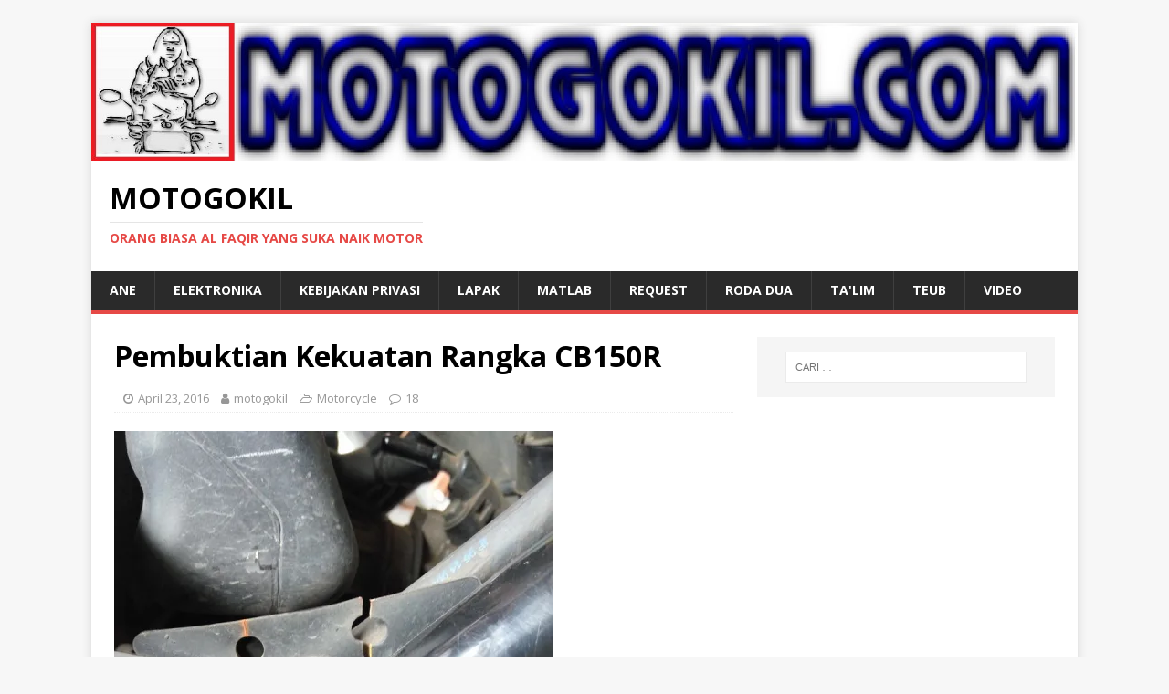

--- FILE ---
content_type: text/html; charset=UTF-8
request_url: https://motogokil.com/2016/04/23/pembuktian-kekuatan-rangka-cb150r/
body_size: 25137
content:
<!DOCTYPE html>
<html class="no-js" lang="id">
<head>
<meta charset="UTF-8">
<meta name="viewport" content="width=device-width, initial-scale=1.0">
<link rel="profile" href="http://gmpg.org/xfn/11" />
<link rel="pingback" href="https://motogokil.com/xmlrpc.php" />
<title>Pembuktian Kekuatan Rangka CB150R &#8211; MOTOGOKIL</title>
<meta name='robots' content='max-image-preview:large' />
<!-- Jetpack Site Verification Tags -->
<meta name="google-site-verification" content="UGYXDUg_ssxcIlN2ImEhlrpGe6EeglMA-qtezrMfaWo" />
<meta name="msvalidate.01" content="7FDF752CD7C9CFA4D8747D95EAE4C65D" />
<link rel='dns-prefetch' href='//secure.gravatar.com' />
<link rel='dns-prefetch' href='//stats.wp.com' />
<link rel='dns-prefetch' href='//fonts.googleapis.com' />
<link rel='dns-prefetch' href='//v0.wordpress.com' />
<link rel='dns-prefetch' href='//jetpack.wordpress.com' />
<link rel='dns-prefetch' href='//s0.wp.com' />
<link rel='dns-prefetch' href='//public-api.wordpress.com' />
<link rel='dns-prefetch' href='//0.gravatar.com' />
<link rel='dns-prefetch' href='//1.gravatar.com' />
<link rel='dns-prefetch' href='//2.gravatar.com' />
<link rel='dns-prefetch' href='//widgets.wp.com' />
<link rel='preconnect' href='//i0.wp.com' />
<link rel='preconnect' href='//c0.wp.com' />
<link rel="alternate" type="application/rss+xml" title="MOTOGOKIL &raquo; Feed" href="https://motogokil.com/feed/" />
<link rel="alternate" type="application/rss+xml" title="MOTOGOKIL &raquo; Umpan Komentar" href="https://motogokil.com/comments/feed/" />
<link rel="alternate" type="application/rss+xml" title="MOTOGOKIL &raquo; Pembuktian Kekuatan Rangka CB150R Umpan Komentar" href="https://motogokil.com/2016/04/23/pembuktian-kekuatan-rangka-cb150r/feed/" />
<link rel="alternate" title="oEmbed (JSON)" type="application/json+oembed" href="https://motogokil.com/wp-json/oembed/1.0/embed?url=https%3A%2F%2Fmotogokil.com%2F2016%2F04%2F23%2Fpembuktian-kekuatan-rangka-cb150r%2F" />
<link rel="alternate" title="oEmbed (XML)" type="text/xml+oembed" href="https://motogokil.com/wp-json/oembed/1.0/embed?url=https%3A%2F%2Fmotogokil.com%2F2016%2F04%2F23%2Fpembuktian-kekuatan-rangka-cb150r%2F&#038;format=xml" />
<style id='wp-img-auto-sizes-contain-inline-css' type='text/css'>
img:is([sizes=auto i],[sizes^="auto," i]){contain-intrinsic-size:3000px 1500px}
/*# sourceURL=wp-img-auto-sizes-contain-inline-css */
</style>
<link rel='stylesheet' id='jetpack_related-posts-css' href='https://c0.wp.com/p/jetpack/15.4/modules/related-posts/related-posts.css' type='text/css' media='all' />
<style id='wp-emoji-styles-inline-css' type='text/css'>

	img.wp-smiley, img.emoji {
		display: inline !important;
		border: none !important;
		box-shadow: none !important;
		height: 1em !important;
		width: 1em !important;
		margin: 0 0.07em !important;
		vertical-align: -0.1em !important;
		background: none !important;
		padding: 0 !important;
	}
/*# sourceURL=wp-emoji-styles-inline-css */
</style>
<style id='wp-block-library-inline-css' type='text/css'>
:root{--wp-block-synced-color:#7a00df;--wp-block-synced-color--rgb:122,0,223;--wp-bound-block-color:var(--wp-block-synced-color);--wp-editor-canvas-background:#ddd;--wp-admin-theme-color:#007cba;--wp-admin-theme-color--rgb:0,124,186;--wp-admin-theme-color-darker-10:#006ba1;--wp-admin-theme-color-darker-10--rgb:0,107,160.5;--wp-admin-theme-color-darker-20:#005a87;--wp-admin-theme-color-darker-20--rgb:0,90,135;--wp-admin-border-width-focus:2px}@media (min-resolution:192dpi){:root{--wp-admin-border-width-focus:1.5px}}.wp-element-button{cursor:pointer}:root .has-very-light-gray-background-color{background-color:#eee}:root .has-very-dark-gray-background-color{background-color:#313131}:root .has-very-light-gray-color{color:#eee}:root .has-very-dark-gray-color{color:#313131}:root .has-vivid-green-cyan-to-vivid-cyan-blue-gradient-background{background:linear-gradient(135deg,#00d084,#0693e3)}:root .has-purple-crush-gradient-background{background:linear-gradient(135deg,#34e2e4,#4721fb 50%,#ab1dfe)}:root .has-hazy-dawn-gradient-background{background:linear-gradient(135deg,#faaca8,#dad0ec)}:root .has-subdued-olive-gradient-background{background:linear-gradient(135deg,#fafae1,#67a671)}:root .has-atomic-cream-gradient-background{background:linear-gradient(135deg,#fdd79a,#004a59)}:root .has-nightshade-gradient-background{background:linear-gradient(135deg,#330968,#31cdcf)}:root .has-midnight-gradient-background{background:linear-gradient(135deg,#020381,#2874fc)}:root{--wp--preset--font-size--normal:16px;--wp--preset--font-size--huge:42px}.has-regular-font-size{font-size:1em}.has-larger-font-size{font-size:2.625em}.has-normal-font-size{font-size:var(--wp--preset--font-size--normal)}.has-huge-font-size{font-size:var(--wp--preset--font-size--huge)}.has-text-align-center{text-align:center}.has-text-align-left{text-align:left}.has-text-align-right{text-align:right}.has-fit-text{white-space:nowrap!important}#end-resizable-editor-section{display:none}.aligncenter{clear:both}.items-justified-left{justify-content:flex-start}.items-justified-center{justify-content:center}.items-justified-right{justify-content:flex-end}.items-justified-space-between{justify-content:space-between}.screen-reader-text{border:0;clip-path:inset(50%);height:1px;margin:-1px;overflow:hidden;padding:0;position:absolute;width:1px;word-wrap:normal!important}.screen-reader-text:focus{background-color:#ddd;clip-path:none;color:#444;display:block;font-size:1em;height:auto;left:5px;line-height:normal;padding:15px 23px 14px;text-decoration:none;top:5px;width:auto;z-index:100000}html :where(.has-border-color){border-style:solid}html :where([style*=border-top-color]){border-top-style:solid}html :where([style*=border-right-color]){border-right-style:solid}html :where([style*=border-bottom-color]){border-bottom-style:solid}html :where([style*=border-left-color]){border-left-style:solid}html :where([style*=border-width]){border-style:solid}html :where([style*=border-top-width]){border-top-style:solid}html :where([style*=border-right-width]){border-right-style:solid}html :where([style*=border-bottom-width]){border-bottom-style:solid}html :where([style*=border-left-width]){border-left-style:solid}html :where(img[class*=wp-image-]){height:auto;max-width:100%}:where(figure){margin:0 0 1em}html :where(.is-position-sticky){--wp-admin--admin-bar--position-offset:var(--wp-admin--admin-bar--height,0px)}@media screen and (max-width:600px){html :where(.is-position-sticky){--wp-admin--admin-bar--position-offset:0px}}

/*# sourceURL=wp-block-library-inline-css */
</style><style id='global-styles-inline-css' type='text/css'>
:root{--wp--preset--aspect-ratio--square: 1;--wp--preset--aspect-ratio--4-3: 4/3;--wp--preset--aspect-ratio--3-4: 3/4;--wp--preset--aspect-ratio--3-2: 3/2;--wp--preset--aspect-ratio--2-3: 2/3;--wp--preset--aspect-ratio--16-9: 16/9;--wp--preset--aspect-ratio--9-16: 9/16;--wp--preset--color--black: #000000;--wp--preset--color--cyan-bluish-gray: #abb8c3;--wp--preset--color--white: #ffffff;--wp--preset--color--pale-pink: #f78da7;--wp--preset--color--vivid-red: #cf2e2e;--wp--preset--color--luminous-vivid-orange: #ff6900;--wp--preset--color--luminous-vivid-amber: #fcb900;--wp--preset--color--light-green-cyan: #7bdcb5;--wp--preset--color--vivid-green-cyan: #00d084;--wp--preset--color--pale-cyan-blue: #8ed1fc;--wp--preset--color--vivid-cyan-blue: #0693e3;--wp--preset--color--vivid-purple: #9b51e0;--wp--preset--gradient--vivid-cyan-blue-to-vivid-purple: linear-gradient(135deg,rgb(6,147,227) 0%,rgb(155,81,224) 100%);--wp--preset--gradient--light-green-cyan-to-vivid-green-cyan: linear-gradient(135deg,rgb(122,220,180) 0%,rgb(0,208,130) 100%);--wp--preset--gradient--luminous-vivid-amber-to-luminous-vivid-orange: linear-gradient(135deg,rgb(252,185,0) 0%,rgb(255,105,0) 100%);--wp--preset--gradient--luminous-vivid-orange-to-vivid-red: linear-gradient(135deg,rgb(255,105,0) 0%,rgb(207,46,46) 100%);--wp--preset--gradient--very-light-gray-to-cyan-bluish-gray: linear-gradient(135deg,rgb(238,238,238) 0%,rgb(169,184,195) 100%);--wp--preset--gradient--cool-to-warm-spectrum: linear-gradient(135deg,rgb(74,234,220) 0%,rgb(151,120,209) 20%,rgb(207,42,186) 40%,rgb(238,44,130) 60%,rgb(251,105,98) 80%,rgb(254,248,76) 100%);--wp--preset--gradient--blush-light-purple: linear-gradient(135deg,rgb(255,206,236) 0%,rgb(152,150,240) 100%);--wp--preset--gradient--blush-bordeaux: linear-gradient(135deg,rgb(254,205,165) 0%,rgb(254,45,45) 50%,rgb(107,0,62) 100%);--wp--preset--gradient--luminous-dusk: linear-gradient(135deg,rgb(255,203,112) 0%,rgb(199,81,192) 50%,rgb(65,88,208) 100%);--wp--preset--gradient--pale-ocean: linear-gradient(135deg,rgb(255,245,203) 0%,rgb(182,227,212) 50%,rgb(51,167,181) 100%);--wp--preset--gradient--electric-grass: linear-gradient(135deg,rgb(202,248,128) 0%,rgb(113,206,126) 100%);--wp--preset--gradient--midnight: linear-gradient(135deg,rgb(2,3,129) 0%,rgb(40,116,252) 100%);--wp--preset--font-size--small: 13px;--wp--preset--font-size--medium: 20px;--wp--preset--font-size--large: 36px;--wp--preset--font-size--x-large: 42px;--wp--preset--spacing--20: 0.44rem;--wp--preset--spacing--30: 0.67rem;--wp--preset--spacing--40: 1rem;--wp--preset--spacing--50: 1.5rem;--wp--preset--spacing--60: 2.25rem;--wp--preset--spacing--70: 3.38rem;--wp--preset--spacing--80: 5.06rem;--wp--preset--shadow--natural: 6px 6px 9px rgba(0, 0, 0, 0.2);--wp--preset--shadow--deep: 12px 12px 50px rgba(0, 0, 0, 0.4);--wp--preset--shadow--sharp: 6px 6px 0px rgba(0, 0, 0, 0.2);--wp--preset--shadow--outlined: 6px 6px 0px -3px rgb(255, 255, 255), 6px 6px rgb(0, 0, 0);--wp--preset--shadow--crisp: 6px 6px 0px rgb(0, 0, 0);}:where(.is-layout-flex){gap: 0.5em;}:where(.is-layout-grid){gap: 0.5em;}body .is-layout-flex{display: flex;}.is-layout-flex{flex-wrap: wrap;align-items: center;}.is-layout-flex > :is(*, div){margin: 0;}body .is-layout-grid{display: grid;}.is-layout-grid > :is(*, div){margin: 0;}:where(.wp-block-columns.is-layout-flex){gap: 2em;}:where(.wp-block-columns.is-layout-grid){gap: 2em;}:where(.wp-block-post-template.is-layout-flex){gap: 1.25em;}:where(.wp-block-post-template.is-layout-grid){gap: 1.25em;}.has-black-color{color: var(--wp--preset--color--black) !important;}.has-cyan-bluish-gray-color{color: var(--wp--preset--color--cyan-bluish-gray) !important;}.has-white-color{color: var(--wp--preset--color--white) !important;}.has-pale-pink-color{color: var(--wp--preset--color--pale-pink) !important;}.has-vivid-red-color{color: var(--wp--preset--color--vivid-red) !important;}.has-luminous-vivid-orange-color{color: var(--wp--preset--color--luminous-vivid-orange) !important;}.has-luminous-vivid-amber-color{color: var(--wp--preset--color--luminous-vivid-amber) !important;}.has-light-green-cyan-color{color: var(--wp--preset--color--light-green-cyan) !important;}.has-vivid-green-cyan-color{color: var(--wp--preset--color--vivid-green-cyan) !important;}.has-pale-cyan-blue-color{color: var(--wp--preset--color--pale-cyan-blue) !important;}.has-vivid-cyan-blue-color{color: var(--wp--preset--color--vivid-cyan-blue) !important;}.has-vivid-purple-color{color: var(--wp--preset--color--vivid-purple) !important;}.has-black-background-color{background-color: var(--wp--preset--color--black) !important;}.has-cyan-bluish-gray-background-color{background-color: var(--wp--preset--color--cyan-bluish-gray) !important;}.has-white-background-color{background-color: var(--wp--preset--color--white) !important;}.has-pale-pink-background-color{background-color: var(--wp--preset--color--pale-pink) !important;}.has-vivid-red-background-color{background-color: var(--wp--preset--color--vivid-red) !important;}.has-luminous-vivid-orange-background-color{background-color: var(--wp--preset--color--luminous-vivid-orange) !important;}.has-luminous-vivid-amber-background-color{background-color: var(--wp--preset--color--luminous-vivid-amber) !important;}.has-light-green-cyan-background-color{background-color: var(--wp--preset--color--light-green-cyan) !important;}.has-vivid-green-cyan-background-color{background-color: var(--wp--preset--color--vivid-green-cyan) !important;}.has-pale-cyan-blue-background-color{background-color: var(--wp--preset--color--pale-cyan-blue) !important;}.has-vivid-cyan-blue-background-color{background-color: var(--wp--preset--color--vivid-cyan-blue) !important;}.has-vivid-purple-background-color{background-color: var(--wp--preset--color--vivid-purple) !important;}.has-black-border-color{border-color: var(--wp--preset--color--black) !important;}.has-cyan-bluish-gray-border-color{border-color: var(--wp--preset--color--cyan-bluish-gray) !important;}.has-white-border-color{border-color: var(--wp--preset--color--white) !important;}.has-pale-pink-border-color{border-color: var(--wp--preset--color--pale-pink) !important;}.has-vivid-red-border-color{border-color: var(--wp--preset--color--vivid-red) !important;}.has-luminous-vivid-orange-border-color{border-color: var(--wp--preset--color--luminous-vivid-orange) !important;}.has-luminous-vivid-amber-border-color{border-color: var(--wp--preset--color--luminous-vivid-amber) !important;}.has-light-green-cyan-border-color{border-color: var(--wp--preset--color--light-green-cyan) !important;}.has-vivid-green-cyan-border-color{border-color: var(--wp--preset--color--vivid-green-cyan) !important;}.has-pale-cyan-blue-border-color{border-color: var(--wp--preset--color--pale-cyan-blue) !important;}.has-vivid-cyan-blue-border-color{border-color: var(--wp--preset--color--vivid-cyan-blue) !important;}.has-vivid-purple-border-color{border-color: var(--wp--preset--color--vivid-purple) !important;}.has-vivid-cyan-blue-to-vivid-purple-gradient-background{background: var(--wp--preset--gradient--vivid-cyan-blue-to-vivid-purple) !important;}.has-light-green-cyan-to-vivid-green-cyan-gradient-background{background: var(--wp--preset--gradient--light-green-cyan-to-vivid-green-cyan) !important;}.has-luminous-vivid-amber-to-luminous-vivid-orange-gradient-background{background: var(--wp--preset--gradient--luminous-vivid-amber-to-luminous-vivid-orange) !important;}.has-luminous-vivid-orange-to-vivid-red-gradient-background{background: var(--wp--preset--gradient--luminous-vivid-orange-to-vivid-red) !important;}.has-very-light-gray-to-cyan-bluish-gray-gradient-background{background: var(--wp--preset--gradient--very-light-gray-to-cyan-bluish-gray) !important;}.has-cool-to-warm-spectrum-gradient-background{background: var(--wp--preset--gradient--cool-to-warm-spectrum) !important;}.has-blush-light-purple-gradient-background{background: var(--wp--preset--gradient--blush-light-purple) !important;}.has-blush-bordeaux-gradient-background{background: var(--wp--preset--gradient--blush-bordeaux) !important;}.has-luminous-dusk-gradient-background{background: var(--wp--preset--gradient--luminous-dusk) !important;}.has-pale-ocean-gradient-background{background: var(--wp--preset--gradient--pale-ocean) !important;}.has-electric-grass-gradient-background{background: var(--wp--preset--gradient--electric-grass) !important;}.has-midnight-gradient-background{background: var(--wp--preset--gradient--midnight) !important;}.has-small-font-size{font-size: var(--wp--preset--font-size--small) !important;}.has-medium-font-size{font-size: var(--wp--preset--font-size--medium) !important;}.has-large-font-size{font-size: var(--wp--preset--font-size--large) !important;}.has-x-large-font-size{font-size: var(--wp--preset--font-size--x-large) !important;}
/*# sourceURL=global-styles-inline-css */
</style>

<style id='classic-theme-styles-inline-css' type='text/css'>
/*! This file is auto-generated */
.wp-block-button__link{color:#fff;background-color:#32373c;border-radius:9999px;box-shadow:none;text-decoration:none;padding:calc(.667em + 2px) calc(1.333em + 2px);font-size:1.125em}.wp-block-file__button{background:#32373c;color:#fff;text-decoration:none}
/*# sourceURL=/wp-includes/css/classic-themes.min.css */
</style>
<link rel='stylesheet' id='mh-google-fonts-css' href='https://fonts.googleapis.com/css?family=Open+Sans:400,400italic,700,600' type='text/css' media='all' />
<link rel='stylesheet' id='mh-magazine-lite-css' href='https://motogokil.com/wp-content/themes/mh-magazine-lite/style.css?ver=2.9.2' type='text/css' media='all' />
<link rel='stylesheet' id='mh-font-awesome-css' href='https://motogokil.com/wp-content/themes/mh-magazine-lite/includes/font-awesome.min.css' type='text/css' media='all' />
<link rel='stylesheet' id='jetpack_likes-css' href='https://c0.wp.com/p/jetpack/15.4/modules/likes/style.css' type='text/css' media='all' />
<link rel='stylesheet' id='sharedaddy-css' href='https://c0.wp.com/p/jetpack/15.4/modules/sharedaddy/sharing.css' type='text/css' media='all' />
<link rel='stylesheet' id='social-logos-css' href='https://c0.wp.com/p/jetpack/15.4/_inc/social-logos/social-logos.min.css' type='text/css' media='all' />
<script type="text/javascript" id="jetpack_related-posts-js-extra">
/* <![CDATA[ */
var related_posts_js_options = {"post_heading":"h4"};
//# sourceURL=jetpack_related-posts-js-extra
/* ]]> */
</script>
<script type="text/javascript" src="https://c0.wp.com/p/jetpack/15.4/_inc/build/related-posts/related-posts.min.js" id="jetpack_related-posts-js"></script>
<script type="text/javascript" src="https://c0.wp.com/c/6.9/wp-includes/js/jquery/jquery.min.js" id="jquery-core-js"></script>
<script type="text/javascript" src="https://c0.wp.com/c/6.9/wp-includes/js/jquery/jquery-migrate.min.js" id="jquery-migrate-js"></script>
<script type="text/javascript" id="jquery-js-after">
/* <![CDATA[ */
jQuery(document).ready(function() {
	jQuery(".fcd8c8bb583e88875ad75f9b7add4445").click(function() {
		jQuery.post(
			"https://motogokil.com/wp-admin/admin-ajax.php", {
				"action": "quick_adsense_onpost_ad_click",
				"quick_adsense_onpost_ad_index": jQuery(this).attr("data-index"),
				"quick_adsense_nonce": "1e80ff8112",
			}, function(response) { }
		);
	});
});

//# sourceURL=jquery-js-after
/* ]]> */
</script>
<script type="text/javascript" id="wp-statistics-tracker-js-extra">
/* <![CDATA[ */
var WP_Statistics_Tracker_Object = {"hitRequestUrl":"https://motogokil.com/wp-json/wp-statistics/v2/hit?wp_statistics_hit_rest=yes&track_all=1&current_page_type=post&current_page_id=12496&search_query&page_uri=LzIwMTYvMDQvMjMvcGVtYnVrdGlhbi1rZWt1YXRhbi1yYW5na2EtY2IxNTByLw=","keepOnlineRequestUrl":"https://motogokil.com/wp-json/wp-statistics/v2/online?wp_statistics_hit_rest=yes&track_all=1&current_page_type=post&current_page_id=12496&search_query&page_uri=LzIwMTYvMDQvMjMvcGVtYnVrdGlhbi1rZWt1YXRhbi1yYW5na2EtY2IxNTByLw=","option":{"dntEnabled":"1","cacheCompatibility":"1"}};
//# sourceURL=wp-statistics-tracker-js-extra
/* ]]> */
</script>
<script type="text/javascript" src="https://motogokil.com/wp-content/plugins/wp-statistics/assets/js/tracker.js?ver=6.9" id="wp-statistics-tracker-js"></script>
<script type="text/javascript" src="https://motogokil.com/wp-content/themes/mh-magazine-lite/js/scripts.js?ver=2.9.2" id="mh-scripts-js"></script>
<link rel="https://api.w.org/" href="https://motogokil.com/wp-json/" /><link rel="alternate" title="JSON" type="application/json" href="https://motogokil.com/wp-json/wp/v2/posts/12496" /><link rel="EditURI" type="application/rsd+xml" title="RSD" href="https://motogokil.com/xmlrpc.php?rsd" />
<meta name="generator" content="WordPress 6.9" />
<link rel="canonical" href="https://motogokil.com/2016/04/23/pembuktian-kekuatan-rangka-cb150r/" />
<link rel='shortlink' href='https://wp.me/p8QXLM-3fy' />
	<style>img#wpstats{display:none}</style>
		<!-- Analytics by WP Statistics v14.3.4 - https://wp-statistics.com/ -->
<!--[if lt IE 9]>
<script src="https://motogokil.com/wp-content/themes/mh-magazine-lite/js/css3-mediaqueries.js"></script>
<![endif]-->
<style type="text/css">.recentcomments a{display:inline !important;padding:0 !important;margin:0 !important;}</style>
<!-- Jetpack Open Graph Tags -->
<meta property="og:type" content="article" />
<meta property="og:title" content="Pembuktian Kekuatan Rangka CB150R" />
<meta property="og:url" content="https://motogokil.com/2016/04/23/pembuktian-kekuatan-rangka-cb150r/" />
<meta property="og:description" content="Assalamu&#8217;alaikum wR wB Salam sejahtera buat kita semua, semoga kita semua selamat di perjalanan sampai ke tujuan Motogokil pernah sempat membahas mengenai retak/patahnya main frame cb150r [ar…" />
<meta property="article:published_time" content="2016-04-23T03:18:35+00:00" />
<meta property="article:modified_time" content="2016-04-23T03:18:35+00:00" />
<meta property="og:site_name" content="MOTOGOKIL" />
<meta property="og:image" content="https://motogokil.com/wp-content/uploads/2016/04/ocb-overload1.jpg" />
<meta property="og:image:width" content="479" />
<meta property="og:image:height" content="484" />
<meta property="og:image:alt" content="" />
<meta property="og:locale" content="id_ID" />
<meta name="twitter:text:title" content="Pembuktian Kekuatan Rangka CB150R" />
<meta name="twitter:image" content="https://motogokil.com/wp-content/uploads/2016/04/ocb-overload1.jpg?w=640" />
<meta name="twitter:card" content="summary_large_image" />

<!-- End Jetpack Open Graph Tags -->
<link rel="icon" href="https://i0.wp.com/motogokil.com/wp-content/uploads/2017/06/cropped-MOTOGOKILlogodraft2.jpg?fit=32%2C32&#038;ssl=1" sizes="32x32" />
<link rel="icon" href="https://i0.wp.com/motogokil.com/wp-content/uploads/2017/06/cropped-MOTOGOKILlogodraft2.jpg?fit=192%2C192&#038;ssl=1" sizes="192x192" />
<link rel="apple-touch-icon" href="https://i0.wp.com/motogokil.com/wp-content/uploads/2017/06/cropped-MOTOGOKILlogodraft2.jpg?fit=180%2C180&#038;ssl=1" />
<meta name="msapplication-TileImage" content="https://i0.wp.com/motogokil.com/wp-content/uploads/2017/06/cropped-MOTOGOKILlogodraft2.jpg?fit=270%2C270&#038;ssl=1" />
<link rel='stylesheet' id='jetpack-swiper-library-css' href='https://c0.wp.com/p/jetpack/15.4/_inc/blocks/swiper.css' type='text/css' media='all' />
<link rel='stylesheet' id='jetpack-carousel-css' href='https://c0.wp.com/p/jetpack/15.4/modules/carousel/jetpack-carousel.css' type='text/css' media='all' />
</head>
<body id="mh-mobile" class="wp-singular post-template-default single single-post postid-12496 single-format-standard wp-theme-mh-magazine-lite mh-right-sb" itemscope="itemscope" itemtype="https://schema.org/WebPage">
<div class="mh-container mh-container-outer">
<div class="mh-header-mobile-nav mh-clearfix"></div>
<header class="mh-header" itemscope="itemscope" itemtype="https://schema.org/WPHeader">
	<div class="mh-container mh-container-inner mh-row mh-clearfix">
		<div class="mh-custom-header mh-clearfix">
<a class="mh-header-image-link" href="https://motogokil.com/" title="MOTOGOKIL" rel="home">
<img class="mh-header-image" src="https://motogokil.com/wp-content/uploads/2017/07/cropped-MOTOGOKIL-logo-draft6-1.jpg" height="208" width="1490" alt="MOTOGOKIL" />
</a>
<div class="mh-site-identity">
<div class="mh-site-logo" role="banner" itemscope="itemscope" itemtype="https://schema.org/Brand">
<div class="mh-header-text">
<a class="mh-header-text-link" href="https://motogokil.com/" title="MOTOGOKIL" rel="home">
<h2 class="mh-header-title">MOTOGOKIL</h2>
<h3 class="mh-header-tagline">Orang Biasa Al Faqir yang Suka Naik Motor</h3>
</a>
</div>
</div>
</div>
</div>
	</div>
	<div class="mh-main-nav-wrap">
		<nav class="mh-navigation mh-main-nav mh-container mh-container-inner mh-clearfix" itemscope="itemscope" itemtype="https://schema.org/SiteNavigationElement">
			<div class="menu"><ul>
<li class="page_item page-item-2 page_item_has_children"><a href="https://motogokil.com/about/">Ane</a>
<ul class='children'>
	<li class="page_item page-item-1982"><a href="https://motogokil.com/about/bahan-bacaan/">Bahan Bacaan</a></li>
	<li class="page_item page-item-1990"><a href="https://motogokil.com/about/tempat-melepaskan-stress/">Tempat Melepaskan Stress</a></li>
</ul>
</li>
<li class="page_item page-item-12979 page_item_has_children"><a href="https://motogokil.com/elektronika/">Elektronika</a>
<ul class='children'>
	<li class="page_item page-item-12982"><a href="https://motogokil.com/elektronika/1-komponen/">1. Komponen</a></li>
	<li class="page_item page-item-12984"><a href="https://motogokil.com/elektronika/2-rangkaian-dasar/">2. Rangkaian Dasar</a></li>
	<li class="page_item page-item-12986"><a href="https://motogokil.com/elektronika/3-rangkaian-hobi-umum/">3. Rangkaian Hobi (Umum)</a></li>
	<li class="page_item page-item-12988"><a href="https://motogokil.com/elektronika/4-rangkaian-di-kendaraan/">4. Rangkaian di Kendaraan</a></li>
	<li class="page_item page-item-12990"><a href="https://motogokil.com/elektronika/5-belajar-mikrokontroler/">5. Belajar Mikrokontroler</a></li>
	<li class="page_item page-item-12992"><a href="https://motogokil.com/elektronika/6-antena/">6. Antena</a></li>
	<li class="page_item page-item-12994"><a href="https://motogokil.com/elektronika/7-elektronika-komunikasi/">7. Elektronika Komunikasi</a></li>
</ul>
</li>
<li class="page_item page-item-24275"><a href="https://motogokil.com/kebijakan-privasi/">Kebijakan Privasi</a></li>
<li class="page_item page-item-13344 page_item_has_children"><a href="https://motogokil.com/lapak/">Lapak</a>
<ul class='children'>
	<li class="page_item page-item-13346"><a href="https://motogokil.com/lapak/elektronik/">Elektronik</a></li>
	<li class="page_item page-item-13348"><a href="https://motogokil.com/lapak/mekanik/">Mekanik</a></li>
</ul>
</li>
<li class="page_item page-item-13897"><a href="https://motogokil.com/m-a-t-l-a-b/">MATLAB</a></li>
<li class="page_item page-item-1986"><a href="https://motogokil.com/rekues-artikel/">Request</a></li>
<li class="page_item page-item-8009 page_item_has_children"><a href="https://motogokil.com/r2/">Roda Dua</a>
<ul class='children'>
	<li class="page_item page-item-1614 page_item_has_children"><a href="https://motogokil.com/r2/hot-issue/">03 Hot Issue</a>
	<ul class='children'>
		<li class="page_item page-item-1618"><a href="https://motogokil.com/r2/hot-issue/cb150r-street-fire/">CB150R Street Fire</a></li>
		<li class="page_item page-item-1629"><a href="https://motogokil.com/r2/hot-issue/cbr-250/">CBR 250</a></li>
		<li class="page_item page-item-1623"><a href="https://motogokil.com/r2/hot-issue/cs1/">CS1</a></li>
		<li class="page_item page-item-1616"><a href="https://motogokil.com/r2/hot-issue/new-vixion-lightning/">New Vixion Lightning</a></li>
		<li class="page_item page-item-1620"><a href="https://motogokil.com/r2/hot-issue/p200ns/">P200NS</a></li>
		<li class="page_item page-item-2044"><a href="https://motogokil.com/r2/hot-issue/satria-fu-150/">Satria FU 150</a></li>
		<li class="page_item page-item-1625"><a href="https://motogokil.com/r2/hot-issue/yzf-r15/">YZF R15</a></li>
		<li class="page_item page-item-1627"><a href="https://motogokil.com/r2/hot-issue/yzf-r25/">YZF R25</a></li>
	</ul>
</li>
	<li class="page_item page-item-1597"><a href="https://motogokil.com/r2/moto-gp/">04 Moto GP</a></li>
	<li class="page_item page-item-1595 page_item_has_children"><a href="https://motogokil.com/r2/analisis-performa/">06 Itung2an</a>
	<ul class='children'>
		<li class="page_item page-item-1875"><a href="https://motogokil.com/r2/analisis-performa/performa-engine-motor/">Performa Engine Motor</a></li>
		<li class="page_item page-item-1877"><a href="https://motogokil.com/r2/analisis-performa/umum/">Umum</a></li>
	</ul>
</li>
	<li class="page_item page-item-7695"><a href="https://motogokil.com/r2/datasheet-dan-manual-service/">07 Manual</a></li>
	<li class="page_item page-item-1919 page_item_has_children"><a href="https://motogokil.com/r2/modifikasi/">08 Modifikasi</a>
	<ul class='children'>
		<li class="page_item page-item-1925"><a href="https://motogokil.com/r2/modifikasi/extreme/">EXTREME</a></li>
		<li class="page_item page-item-1957 page_item_has_children"><a href="https://motogokil.com/r2/modifikasi/klasik/">KLASIK</a>
		<ul class='children'>
			<li class="page_item page-item-1959 page_item_has_children"><a href="https://motogokil.com/r2/modifikasi/klasik/honda/">Honda</a>
			<ul class='children'>
				<li class="page_item page-item-1966"><a href="https://motogokil.com/r2/modifikasi/klasik/honda/bebek/">Bebek</a></li>
			</ul>
</li>
		</ul>
</li>
		<li class="page_item page-item-1927"><a href="https://motogokil.com/r2/modifikasi/matic/">MATIC</a></li>
		<li class="page_item page-item-1929"><a href="https://motogokil.com/r2/modifikasi/moge/">MOGE</a></li>
		<li class="page_item page-item-1923 page_item_has_children"><a href="https://motogokil.com/r2/modifikasi/performance/">PERFORMANCE</a>
		<ul class='children'>
			<li class="page_item page-item-1935"><a href="https://motogokil.com/r2/modifikasi/performance/motox/">MotoX</a></li>
			<li class="page_item page-item-1933"><a href="https://motogokil.com/r2/modifikasi/performance/race/">Race</a></li>
			<li class="page_item page-item-1931"><a href="https://motogokil.com/r2/modifikasi/performance/street-performance/">Street Performance</a></li>
		</ul>
</li>
		<li class="page_item page-item-1921"><a href="https://motogokil.com/r2/modifikasi/posh/">POSH</a></li>
	</ul>
</li>
	<li class="page_item page-item-1568 page_item_has_children"><a href="https://motogokil.com/r2/diy/">DIY (Do It Yourself)</a>
	<ul class='children'>
		<li class="page_item page-item-1583"><a href="https://motogokil.com/r2/diy/cb150r-street-fire/">CB150R Street Fire</a></li>
		<li class="page_item page-item-1578"><a href="https://motogokil.com/r2/diy/honda-c100-grand/">Honda C100 (Grand)</a></li>
		<li class="page_item page-item-1570"><a href="https://motogokil.com/r2/diy/honda-cs1/">Honda CS1</a></li>
		<li class="page_item page-item-1574"><a href="https://motogokil.com/r2/diy/new-vixion-lightning/">New Vixion Lightning</a></li>
		<li class="page_item page-item-1576"><a href="https://motogokil.com/r2/diy/pulsar-180-ug4/">Pulsar 180 UG4</a></li>
		<li class="page_item page-item-22138"><a href="https://motogokil.com/r2/diy/satria-fu-150-fi-gsx-r150/">Satria Fu 150 FI &#038; GSX R150</a></li>
		<li class="page_item page-item-1580"><a href="https://motogokil.com/r2/diy/supra-x-125/">Supra X 125</a></li>
		<li class="page_item page-item-5447"><a href="https://motogokil.com/r2/diy/umum/">Umum</a></li>
	</ul>
</li>
	<li class="page_item page-item-1585"><a href="https://motogokil.com/r2/ecu/">ECU (Engine Control Unit)</a></li>
	<li class="page_item page-item-1607"><a href="https://motogokil.com/r2/ecek2/">Materi Ringan</a></li>
	<li class="page_item page-item-3327"><a href="https://motogokil.com/r2/mega-pro-160/">Mega Pro 160</a></li>
	<li class="page_item page-item-1587 page_item_has_children"><a href="https://motogokil.com/r2/sie/">SIE (Spark Ignition Engine)</a>
	<ul class='children'>
		<li class="page_item page-item-1593"><a href="https://motogokil.com/r2/sie/exhaust-knalpot/">Exhaust (Knalpot)</a></li>
		<li class="page_item page-item-1591"><a href="https://motogokil.com/r2/sie/intake-saluran-masuk/">Intake (Saluran Masuk)</a></li>
		<li class="page_item page-item-1589"><a href="https://motogokil.com/r2/sie/ruang-bakar/">Ruang Bakar (Combustion Chamber)</a></li>
	</ul>
</li>
</ul>
</li>
<li class="page_item page-item-8026"><a href="https://motogokil.com/talim/">TA&#039;LIM</a></li>
<li class="page_item page-item-7702 page_item_has_children"><a href="https://motogokil.com/teub/">TEUB</a>
<ul class='children'>
	<li class="page_item page-item-3305 page_item_has_children"><a href="https://motogokil.com/teub/materi-kuliah/">01 Materi Kuliah</a>
	<ul class='children'>
		<li class="page_item page-item-3308 page_item_has_children"><a href="https://motogokil.com/teub/materi-kuliah/matematika-i/">Matematika I</a>
		<ul class='children'>
			<li class="page_item page-item-7714"><a href="https://motogokil.com/teub/materi-kuliah/matematika-i/pertemuan-1-pendahuluan/">Pertemuan 01 : Pendahuluan</a></li>
			<li class="page_item page-item-7716"><a href="https://motogokil.com/teub/materi-kuliah/matematika-i/pertemuan-2-fungsi/">Pertemuan 02 : Fungsi</a></li>
			<li class="page_item page-item-7718"><a href="https://motogokil.com/teub/materi-kuliah/matematika-i/pertemuan-3-fungsi-trigonometri/">Pertemuan 03 : Operasi Fungsi</a></li>
			<li class="page_item page-item-7721"><a href="https://motogokil.com/teub/materi-kuliah/matematika-i/pertemuan-4-fungsi-trigonometri/">Pertemuan 04 : Fungsi Trigonometri</a></li>
			<li class="page_item page-item-7723"><a href="https://motogokil.com/teub/materi-kuliah/matematika-i/pertemuan-5-pendahuluan-limit/">Pertemuan 05 : Pendahuluan Limit</a></li>
			<li class="page_item page-item-7725"><a href="https://motogokil.com/teub/materi-kuliah/matematika-i/pertemuan-6-teorema-limit/">Pertemuan 06 : Teorema Limit</a></li>
			<li class="page_item page-item-7727"><a href="https://motogokil.com/teub/materi-kuliah/matematika-i/pertemuan-7-kuntinuitas-fungsi/">Pertemuan 07 : Kuntinuitas Fungsi</a></li>
			<li class="page_item page-item-7819"><a href="https://motogokil.com/teub/materi-kuliah/matematika-i/pertemuan-08-quiz-i/">Pertemuan 08 : QUIZ I</a></li>
			<li class="page_item page-item-7731"><a href="https://motogokil.com/teub/materi-kuliah/matematika-i/pertemuan-9-pendahuluan-turunan/">Pertemuan 09 : Pendahuluan Turunan</a></li>
			<li class="page_item page-item-7733"><a href="https://motogokil.com/teub/materi-kuliah/matematika-i/pertemuan-10-aturan-pendarian-turunan/">Pertemuan 10 : Aturan Pencarian Turunan</a></li>
			<li class="page_item page-item-7736"><a href="https://motogokil.com/teub/materi-kuliah/matematika-i/pertemuan-11-aturan-rantai/">Pertemuan 11 : Aturan Rantai</a></li>
			<li class="page_item page-item-7738"><a href="https://motogokil.com/teub/materi-kuliah/matematika-i/pertemuan-12-turunan-implisit/">Pertemuan 12 : Turunan Implisit</a></li>
			<li class="page_item page-item-7740"><a href="https://motogokil.com/teub/materi-kuliah/matematika-i/pertemuan-13-maksimum-dan-minimum/">Pertemuan 13 : Maksimum dan Minimum</a></li>
			<li class="page_item page-item-7742"><a href="https://motogokil.com/teub/materi-kuliah/matematika-i/pertemuan-14-soal-soal-praktis/">Pertemuan 14 : Soal-soal Praktis</a></li>
			<li class="page_item page-item-7744"><a href="https://motogokil.com/teub/materi-kuliah/matematika-i/pertemuan-15-teorema-nilai-rataan-untuk-turunan/">Pertemuan 15 : Teorema Nilai Rataan Untuk Turunan</a></li>
			<li class="page_item page-item-7746"><a href="https://motogokil.com/teub/materi-kuliah/matematika-i/pertemuan-16-quiz-ii/">Pertemuan 16 : QUIZ II</a></li>
			<li class="page_item page-item-7748"><a href="https://motogokil.com/teub/materi-kuliah/matematika-i/pertemuan-17-pendahuluan-integral-tentu/">Pertemuan 17 : Pendahuluan Integral Tentu</a></li>
			<li class="page_item page-item-7750"><a href="https://motogokil.com/teub/materi-kuliah/matematika-i/pertemuan-18-teorema-dasar-kalkulus-1/">Pertemuan 18 : Teorema Dasar Kalkulus 1</a></li>
			<li class="page_item page-item-7752"><a href="https://motogokil.com/teub/materi-kuliah/matematika-i/pertemuan-19-teorema-dasar-kalkulus-2/">Pertemuan 19 : Teorema Dasar Kalkulus 2</a></li>
			<li class="page_item page-item-7754"><a href="https://motogokil.com/teub/materi-kuliah/matematika-i/pertemuan-20-penggunaan-simetri/">Pertemuan 20 : Penggunaan Simetri</a></li>
			<li class="page_item page-item-7756"><a href="https://motogokil.com/teub/materi-kuliah/matematika-i/pertemuan-21-luas-daerah-bidang-datar/">Pertemuan 21 : Luas Daerah Bidang Datar</a></li>
			<li class="page_item page-item-7758"><a href="https://motogokil.com/teub/materi-kuliah/matematika-i/pertemuan-22-volume-benda-pejal-teorema-cakram-dan-cincin/">Pertemuan 22 : Volume Benda Pejal</a></li>
			<li class="page_item page-item-7761"><a href="https://motogokil.com/teub/materi-kuliah/matematika-i/pertemuan-23-panjang-kurva-dan-luas-permukaan-bidang-putar/">Pertemuan 23 : Panjang Kurva dan Luas Permukaan Bidang Putar</a></li>
			<li class="page_item page-item-7763"><a href="https://motogokil.com/teub/materi-kuliah/matematika-i/pertemuan-24-momen-dan-pusat-massa/">Pertemuan 24 : Momen dan Pusat Massa</a></li>
			<li class="page_item page-item-7765"><a href="https://motogokil.com/teub/materi-kuliah/matematika-i/pertemuan-25-quiz-iii/">Pertemuan 25 : QUIZ III</a></li>
			<li class="page_item page-item-7767"><a href="https://motogokil.com/teub/materi-kuliah/matematika-i/pertemuan-26-pendahuluan-bilangan-kompleks/">Pertemuan 26 : Pendahuluan Bilangan Kompleks</a></li>
			<li class="page_item page-item-7769"><a href="https://motogokil.com/teub/materi-kuliah/matematika-i/pertemuan-27-bentuk-kutub-dan-eksponensial/">Pertemuan 27 :  Bentuk Kutub dan Eksponensial</a></li>
			<li class="page_item page-item-7771"><a href="https://motogokil.com/teub/materi-kuliah/matematika-i/pertemuan-28-pendahuluan-matrik/">Pertemuan 28 : Pendahuluan Matrik</a></li>
			<li class="page_item page-item-7773"><a href="https://motogokil.com/teub/materi-kuliah/matematika-i/pertemuan-29-matrik-invers-dan-penyelesaian-persamaan-linier/">Pertemuan 29 : Matrik Invers dan Penyelesaian Persamaan Linier</a></li>
			<li class="page_item page-item-7775"><a href="https://motogokil.com/teub/materi-kuliah/matematika-i/pertemuan-30-determinan-dan-penyelesaian-persamaan-linier/">Pertemuan 30 : Determinan dan Penyelesaian Persamaan Linier</a></li>
			<li class="page_item page-item-7777"><a href="https://motogokil.com/teub/materi-kuliah/matematika-i/pertemuan-31-vektor-eigen/">Pertemuan 31: Vektor Eigen</a></li>
			<li class="page_item page-item-7779"><a href="https://motogokil.com/teub/materi-kuliah/matematika-i/pertemuan-32-quiz-iv/">Pertemuan 32 : QUIZ IV</a></li>
		</ul>
</li>
		<li class="page_item page-item-3310 page_item_has_children"><a href="https://motogokil.com/teub/materi-kuliah/matematika-ii/">Matematika II</a>
		<ul class='children'>
			<li class="page_item page-item-19249"><a href="https://motogokil.com/teub/materi-kuliah/matematika-ii/19249-2/">Pertemuan 01 : Pendahuluan</a></li>
			<li class="page_item page-item-7799"><a href="https://motogokil.com/teub/materi-kuliah/matematika-ii/pertemuan-01-pendahuluan-irisan-krucut-parabola/">Pertemuan 02 : Pendahuluan Irisan Krucut, Parabola</a></li>
			<li class="page_item page-item-7801"><a href="https://motogokil.com/teub/materi-kuliah/matematika-ii/pertemuan-01-elips-dan-hiperbola/">Pertemuan 03 : Elips dan Hiperbola</a></li>
			<li class="page_item page-item-7803"><a href="https://motogokil.com/teub/materi-kuliah/matematika-ii/pertemuan-03-translasi-dan-rotasi-sumbu/">Pertemuan 04 : Translasi dan Rotasi Sumbu</a></li>
			<li class="page_item page-item-8317"><a href="https://motogokil.com/teub/materi-kuliah/matematika-ii/pertemuan-05-persamaan-parametrik/">Pertemuan 05 : Persamaan Parametrik</a></li>
			<li class="page_item page-item-7808"><a href="https://motogokil.com/teub/materi-kuliah/matematika-ii/pertemuan-05-sistem-koordinat-polar/">Pertemuan 06 : Sistem Koordinat Polar</a></li>
			<li class="page_item page-item-7811"><a href="https://motogokil.com/teub/materi-kuliah/matematika-ii/pertemuan-07-kalkulus-dalam-koordinat-polar/">Pertemuan 07 : Kalkulus dalam Koordinat Polar</a></li>
			<li class="page_item page-item-7729"><a href="https://motogokil.com/teub/materi-kuliah/matematika-ii/pertemuan-8-quiz-i/">Pertemuan 08 : QUIZ I</a></li>
			<li class="page_item page-item-21859"><a href="https://motogokil.com/teub/materi-kuliah/matematika-ii/pertemuan-5-persamaan-parametrik/">Pertemuan 5 : Persamaan Parametrik</a></li>
			<li class="page_item page-item-21876"><a href="https://motogokil.com/teub/materi-kuliah/matematika-ii/pertemuan-6-kalkulus-dalam-persamaan-parametrik/">Pertemuan 6 : Kalkulus dalam Persamaan Parametrik</a></li>
			<li class="page_item page-item-21889"><a href="https://motogokil.com/teub/materi-kuliah/matematika-ii/pertemuan-7-koordinat-polar/">Pertemuan 6 : Koordinat Polar</a></li>
		</ul>
</li>
		<li class="page_item page-item-3312 page_item_has_children"><a href="https://motogokil.com/teub/materi-kuliah/matematika-teknik-i/">Matematika Teknik I</a>
		<ul class='children'>
			<li class="page_item page-item-21658"><a href="https://motogokil.com/teub/materi-kuliah/matematika-teknik-i/pertemuan-1-konsep-dasar-dan-pemodelan/">Pertemuan 1 : Konsep Dasar dan Pemodelan</a></li>
			<li class="page_item page-item-21734"><a href="https://motogokil.com/teub/materi-kuliah/matematika-teknik-i/pertemuan-2-pemodelan-lanjutan/">Pertemuan 2: Pemodelan Lanjutan</a></li>
			<li class="page_item page-item-21804"><a href="https://motogokil.com/teub/materi-kuliah/matematika-teknik-i/pemodelan-ode-yang-terpisahkan/">Pertemuan 3 : Pemodelan ODE yang Terpisahkan</a></li>
			<li class="page_item page-item-21818"><a href="https://motogokil.com/teub/materi-kuliah/matematika-teknik-i/pertemuan-4-ode-eksak/">Pertemuan 4 : ODE Eksak</a></li>
			<li class="page_item page-item-21837"><a href="https://motogokil.com/teub/materi-kuliah/matematika-teknik-i/pertemuan-5-ode-tidak-eksak-dan-faktor-pengintegrasi/">Pertemuan 5 : ODE Tidak Eksak dan Faktor Pengintegrasi</a></li>
			<li class="page_item page-item-22320"><a href="https://motogokil.com/teub/materi-kuliah/matematika-teknik-i/pertemuan-7-ode-1-linier/">Pertemuan 7 : ODE-1 Linier</a></li>
			<li class="page_item page-item-22125"><a href="https://motogokil.com/teub/materi-kuliah/matematika-teknik-i/test-ode-1/">Test ODE-1</a></li>
		</ul>
</li>
		<li class="page_item page-item-3314 page_item_has_children"><a href="https://motogokil.com/teub/materi-kuliah/matematika-teknik-ii/">Matematika Teknik II</a>
		<ul class='children'>
			<li class="page_item page-item-8155"><a href="https://motogokil.com/teub/materi-kuliah/matematika-teknik-ii/pertemuan-01-pendahuluan-transformasi-lapplace/">Pertemuan 02 : Transformasi Lapplace, Invers T. Lappalce, Linearitas dan Pergeseran-s</a></li>
			<li class="page_item page-item-8279"><a href="https://motogokil.com/teub/materi-kuliah/matematika-teknik-ii/pertemuan-03-transformasi-dari-turunan-dan-integral/">Pertemuan 03 : Transformasi dari Turunan dan Integral</a></li>
			<li class="page_item page-item-21977"><a href="https://motogokil.com/teub/materi-kuliah/matematika-teknik-ii/pertemuan-3-fungsi-unit-step-tangga-satuan/">Pertemuan 04 : Fungsi Unit Step (Tangga Satuan)</a></li>
			<li class="page_item page-item-22083"><a href="https://motogokil.com/teub/materi-kuliah/matematika-teknik-ii/pertemuan-05-fungsi-delta-dirac-pulsa-pendek/">Pertemuan 05 : Fungsi Delta Dirac-Pulsa Pendek</a></li>
			<li class="page_item page-item-22280"><a href="https://motogokil.com/teub/materi-kuliah/matematika-teknik-ii/pertemuan-06-convolusi-persamaan-integral/">Pertemuan 06 : Convolusi Persamaan Integral</a></li>
			<li class="page_item page-item-22282"><a href="https://motogokil.com/teub/materi-kuliah/matematika-teknik-ii/pertemuan-07-turunan-dan-integral-dari-transformasi-lapplace/">Pertemuan 07 : Turunan dan Integral dari Transformasi Lapplace</a></li>
			<li class="page_item page-item-22307"><a href="https://motogokil.com/teub/materi-kuliah/matematika-teknik-ii/pertemuan-08-penyelesaian-lapplace-sistem-ode/">Pertemuan 08 : Penyelesaian Lapplace Sistem ODE</a></li>
			<li class="page_item page-item-22306"><a href="https://motogokil.com/teub/materi-kuliah/matematika-teknik-ii/tabel-lapplace/">Tabel Lapplace</a></li>
		</ul>
</li>
		<li class="page_item page-item-3316 page_item_has_children"><a href="https://motogokil.com/teub/materi-kuliah/radar-dan-navigasi/">Radar dan Navigasi</a>
		<ul class='children'>
			<li class="page_item page-item-8061"><a href="https://motogokil.com/teub/materi-kuliah/radar-dan-navigasi/pertemuan-01-pendahuluan-dasar-radar/">Pertemuan 01 : Pendahuluan; Dasar Radar</a></li>
			<li class="page_item page-item-8092"><a href="https://motogokil.com/teub/materi-kuliah/radar-dan-navigasi/pertemuan-02-persamaan-radar/">Pertemuan 02 : Sistem Radar</a></li>
			<li class="page_item page-item-22256"><a href="https://motogokil.com/teub/materi-kuliah/radar-dan-navigasi/pertemuan-5-persamaan-radar/">Pertemuan 5 : Persamaan Radar</a></li>
			<li class="page_item page-item-11093"><a href="https://motogokil.com/teub/materi-kuliah/radar-dan-navigasi/uas-radar-dan-navigasi-ganjil-2015-2016-04-01-2016/">UAS Radar dan Navigasi Ganjil 2015-2016 (04-01-2016)</a></li>
		</ul>
</li>
	</ul>
</li>
	<li class="page_item page-item-7704"><a href="https://motogokil.com/teub/penelitian/">02 Penelitian</a></li>
	<li class="page_item page-item-7706"><a href="https://motogokil.com/teub/pengabdian-kepada-masyarakat/">03 Pengabdian Kepada Masyarakat</a></li>
	<li class="page_item page-item-7708"><a href="https://motogokil.com/teub/pengelolaan-laboratorium/">04 Pengelolaan Laboratorium</a></li>
	<li class="page_item page-item-7712"><a href="https://motogokil.com/teub/internal-management-improvement/">05 Internal Management Improvement</a></li>
	<li class="page_item page-item-7710"><a href="https://motogokil.com/teub/penjaminan-mutu-quality-assuranceqa/">06 Penjaminan Mutu (Quality Assurance/QA)</a></li>
</ul>
</li>
<li class="page_item page-item-18214"><a href="https://motogokil.com/video/">Video</a></li>
</ul></div>
		</nav>
	</div>
</header><div class="mh-wrapper mh-clearfix">
	<div id="main-content" class="mh-content" role="main" itemprop="mainContentOfPage"><article id="post-12496" class="post-12496 post type-post status-publish format-standard hentry category-motorcycle tag-big-rider tag-cb150r tag-frame-old-cb150r tag-frame-patah tag-frame-retak tag-honda tag-honda-cb150r-street-fire tag-rangka-patah tag-rangka-retak tag-rider-gemuk">
	<header class="entry-header mh-clearfix"><h1 class="entry-title">Pembuktian Kekuatan Rangka CB150R</h1><p class="mh-meta entry-meta">
<span class="entry-meta-date updated"><i class="fa fa-clock-o"></i><a href="https://motogokil.com/2016/04/">April 23, 2016</a></span>
<span class="entry-meta-author author vcard"><i class="fa fa-user"></i><a class="fn" href="https://motogokil.com/author/motogokil/">motogokil</a></span>
<span class="entry-meta-categories"><i class="fa fa-folder-open-o"></i><a href="https://motogokil.com/category/motorcycle/" rel="category tag">Motorcycle</a></span>
<span class="entry-meta-comments"><i class="fa fa-comment-o"></i><a class="mh-comment-scroll" href="https://motogokil.com/2016/04/23/pembuktian-kekuatan-rangka-cb150r/#mh-comments">18</a></span>
</p>
	</header>
		<div class="entry-content mh-clearfix"><p><a href="https://motogokil.com/2016/03/30/cerita-di-balik-patahnya-rangka-cb150r/rangka-honda-cbr150-patah/" rel="attachment wp-att-12211"><img data-recalc-dims="1" fetchpriority="high" decoding="async" data-attachment-id="12211" data-permalink="https://motogokil.com/2016/03/30/cerita-di-balik-patahnya-rangka-cb150r/rangka-honda-cbr150-patah/" data-orig-file="https://i0.wp.com/motogokil.com/wp-content/uploads/2016/03/rangka-honda-cbr150-patah1.jpeg?fit=720%2C960&amp;ssl=1" data-orig-size="720,960" data-comments-opened="1" data-image-meta="{&quot;aperture&quot;:&quot;0&quot;,&quot;credit&quot;:&quot;&quot;,&quot;camera&quot;:&quot;&quot;,&quot;caption&quot;:&quot;&quot;,&quot;created_timestamp&quot;:&quot;0&quot;,&quot;copyright&quot;:&quot;&quot;,&quot;focal_length&quot;:&quot;0&quot;,&quot;iso&quot;:&quot;0&quot;,&quot;shutter_speed&quot;:&quot;0&quot;,&quot;title&quot;:&quot;&quot;,&quot;orientation&quot;:&quot;0&quot;}" data-image-title="rangka-honda-cbr150-patah" data-image-description="" data-image-caption="" data-medium-file="https://i0.wp.com/motogokil.com/wp-content/uploads/2016/03/rangka-honda-cbr150-patah1.jpeg?fit=200%2C135&amp;ssl=1" data-large-file="https://i0.wp.com/motogokil.com/wp-content/uploads/2016/03/rangka-honda-cbr150-patah1.jpeg?fit=630%2C380&amp;ssl=1" class="alignnone size-large wp-image-12211" src="https://i0.wp.com/motogokil.com/wp-content/uploads/2016/03/rangka-honda-cbr150-patah1.jpeg?resize=480%2C640&#038;ssl=1" alt="rangka-honda-cbr150-patah" width="480" height="640" /></a></p>
<p>Assalamu&#8217;alaikum wR wB</p>
<p>Salam sejahtera buat kita semua, semoga kita semua selamat di perjalanan sampai ke tujuan</p>
<p>Motogokil pernah sempat membahas mengenai retak/patahnya main frame cb150r [<a href="https://motogokil.com/2016/03/30/cerita-di-balik-patahnya-rangka-cb150r/">artikel</a>]. Dari beberapa kisah, ada yang kronologi jelas, yaitu karena beban berlebih. Ada juga yang kronologi kurang/tidak jelas, sehingga patahnya frame tersebut bisa mengarah pada sebab lain, seperti kondisi baut pengikat mesin yang kurang erat atau kualitas material yang kurang baik.</p>
<p>Tapi ada sebuah gambar, yang menceritakaan bahwa sesungguhnya frame/sasis/rangka cb150r, ternyata cukup kuat untuk menahan beban yang sangat berat. Lihat gambar ini&#8230;<span id="more-12496"></span></p>
<p><a href="https://motogokil.com/2016/04/23/pembuktian-kekuatan-rangka-cb150r/ocb-overload/" rel="attachment wp-att-12498"><img data-recalc-dims="1" decoding="async" data-attachment-id="12498" data-permalink="https://motogokil.com/2016/04/23/pembuktian-kekuatan-rangka-cb150r/ocb-overload/" data-orig-file="https://i0.wp.com/motogokil.com/wp-content/uploads/2016/04/ocb-overload1.jpg?fit=479%2C484&amp;ssl=1" data-orig-size="479,484" data-comments-opened="1" data-image-meta="{&quot;aperture&quot;:&quot;0&quot;,&quot;credit&quot;:&quot;&quot;,&quot;camera&quot;:&quot;&quot;,&quot;caption&quot;:&quot;&quot;,&quot;created_timestamp&quot;:&quot;0&quot;,&quot;copyright&quot;:&quot;&quot;,&quot;focal_length&quot;:&quot;0&quot;,&quot;iso&quot;:&quot;0&quot;,&quot;shutter_speed&quot;:&quot;0&quot;,&quot;title&quot;:&quot;&quot;,&quot;orientation&quot;:&quot;0&quot;}" data-image-title="ocb overload" data-image-description="" data-image-caption="" data-medium-file="https://i0.wp.com/motogokil.com/wp-content/uploads/2016/04/ocb-overload1.jpg?fit=200%2C135&amp;ssl=1" data-large-file="https://i0.wp.com/motogokil.com/wp-content/uploads/2016/04/ocb-overload1.jpg?fit=630%2C380&amp;ssl=1" class="alignnone size-full wp-image-12498" src="https://i0.wp.com/motogokil.com/wp-content/uploads/2016/04/ocb-overload1.jpg?resize=479%2C484&#038;ssl=1" alt="ocb overload" width="479" height="484" srcset="https://i0.wp.com/motogokil.com/wp-content/uploads/2016/04/ocb-overload1.jpg?w=479&amp;ssl=1 479w, https://i0.wp.com/motogokil.com/wp-content/uploads/2016/04/ocb-overload1.jpg?resize=100%2C100&amp;ssl=1 100w" sizes="(max-width: 479px) 100vw, 479px" /></a></p>
<p>Bisa tebak bro n sis, berapa bobot total rider gemuk + boncengernya ?</p>
<p>Masih sangsi dengan kekuatan frame cb150r ?</p>
<p>Semoga bisa mengisnspirasi di pagi ini, wassalamu&#8217;alaikum wR wb</p>
<!--CusAds0-->
<div style="font-size: 0px; height: 0px; line-height: 0px; margin: 0; padding: 0; clear: both;"></div><div class="sharedaddy sd-sharing-enabled"><div class="robots-nocontent sd-block sd-social sd-social-icon-text sd-sharing"><h3 class="sd-title">Bagikan ini:</h3><div class="sd-content"><ul><li class="share-facebook"><a rel="nofollow noopener noreferrer"
				data-shared="sharing-facebook-12496"
				class="share-facebook sd-button share-icon"
				href="https://motogokil.com/2016/04/23/pembuktian-kekuatan-rangka-cb150r/?share=facebook"
				target="_blank"
				aria-labelledby="sharing-facebook-12496"
				>
				<span id="sharing-facebook-12496" hidden>Klik untuk membagikan di Facebook(Membuka di jendela yang baru)</span>
				<span>Facebook</span>
			</a></li><li class="share-linkedin"><a rel="nofollow noopener noreferrer"
				data-shared="sharing-linkedin-12496"
				class="share-linkedin sd-button share-icon"
				href="https://motogokil.com/2016/04/23/pembuktian-kekuatan-rangka-cb150r/?share=linkedin"
				target="_blank"
				aria-labelledby="sharing-linkedin-12496"
				>
				<span id="sharing-linkedin-12496" hidden>Klik untuk berbagi di Linkedln(Membuka di jendela yang baru)</span>
				<span>LinkedIn</span>
			</a></li><li class="share-twitter"><a rel="nofollow noopener noreferrer"
				data-shared="sharing-twitter-12496"
				class="share-twitter sd-button share-icon"
				href="https://motogokil.com/2016/04/23/pembuktian-kekuatan-rangka-cb150r/?share=twitter"
				target="_blank"
				aria-labelledby="sharing-twitter-12496"
				>
				<span id="sharing-twitter-12496" hidden>Klik untuk berbagi di X(Membuka di jendela yang baru)</span>
				<span>X</span>
			</a></li><li class="share-email"><a rel="nofollow noopener noreferrer"
				data-shared="sharing-email-12496"
				class="share-email sd-button share-icon"
				href="mailto:?subject=%5BTulisan%20%5D%20Pembuktian%20Kekuatan%20Rangka%20CB150R&#038;body=https%3A%2F%2Fmotogokil.com%2F2016%2F04%2F23%2Fpembuktian-kekuatan-rangka-cb150r%2F&#038;share=email"
				target="_blank"
				aria-labelledby="sharing-email-12496"
				data-email-share-error-title="Apakah Anda sudah mengatur email?" data-email-share-error-text="Jika mengalami masalah berbagi melalui email, Anda mungkin belum mengatur email di browser. Anda perlu membuat email baru sendiri." data-email-share-nonce="2a7fa33d59" data-email-share-track-url="https://motogokil.com/2016/04/23/pembuktian-kekuatan-rangka-cb150r/?share=email">
				<span id="sharing-email-12496" hidden>Klik untuk mengirimkan email tautan ke teman(Membuka di jendela yang baru)</span>
				<span>Surat elektronik</span>
			</a></li><li class="share-print"><a rel="nofollow noopener noreferrer"
				data-shared="sharing-print-12496"
				class="share-print sd-button share-icon"
				href="https://motogokil.com/2016/04/23/pembuktian-kekuatan-rangka-cb150r/#print?share=print"
				target="_blank"
				aria-labelledby="sharing-print-12496"
				>
				<span id="sharing-print-12496" hidden>Klik untuk mencetak(Membuka di jendela yang baru)</span>
				<span>Cetak</span>
			</a></li><li class="share-jetpack-whatsapp"><a rel="nofollow noopener noreferrer"
				data-shared="sharing-whatsapp-12496"
				class="share-jetpack-whatsapp sd-button share-icon"
				href="https://motogokil.com/2016/04/23/pembuktian-kekuatan-rangka-cb150r/?share=jetpack-whatsapp"
				target="_blank"
				aria-labelledby="sharing-whatsapp-12496"
				>
				<span id="sharing-whatsapp-12496" hidden>Klik untuk berbagi di WhatsApp(Membuka di jendela yang baru)</span>
				<span>WhatsApp</span>
			</a></li><li class="share-pinterest"><a rel="nofollow noopener noreferrer"
				data-shared="sharing-pinterest-12496"
				class="share-pinterest sd-button share-icon"
				href="https://motogokil.com/2016/04/23/pembuktian-kekuatan-rangka-cb150r/?share=pinterest"
				target="_blank"
				aria-labelledby="sharing-pinterest-12496"
				>
				<span id="sharing-pinterest-12496" hidden>Klik untuk berbagi pada Pinterest(Membuka di jendela yang baru)</span>
				<span>Pinterest</span>
			</a></li><li class="share-telegram"><a rel="nofollow noopener noreferrer"
				data-shared="sharing-telegram-12496"
				class="share-telegram sd-button share-icon"
				href="https://motogokil.com/2016/04/23/pembuktian-kekuatan-rangka-cb150r/?share=telegram"
				target="_blank"
				aria-labelledby="sharing-telegram-12496"
				>
				<span id="sharing-telegram-12496" hidden>Klik untuk berbagi di Telegram(Membuka di jendela yang baru)</span>
				<span>Telegram</span>
			</a></li><li class="share-end"></li></ul></div></div></div><div class='sharedaddy sd-block sd-like jetpack-likes-widget-wrapper jetpack-likes-widget-unloaded' id='like-post-wrapper-130833502-12496-696b1e35069d2' data-src='https://widgets.wp.com/likes/?ver=15.4#blog_id=130833502&amp;post_id=12496&amp;origin=motogokil.com&amp;obj_id=130833502-12496-696b1e35069d2' data-name='like-post-frame-130833502-12496-696b1e35069d2' data-title='Suka atau Reblog'><h3 class="sd-title">Menyukai ini:</h3><div class='likes-widget-placeholder post-likes-widget-placeholder' style='height: 55px;'><span class='button'><span>Suka</span></span> <span class="loading">Memuat...</span></div><span class='sd-text-color'></span><a class='sd-link-color'></a></div>
<div id='jp-relatedposts' class='jp-relatedposts' >
	<h3 class="jp-relatedposts-headline"><em>Terkait</em></h3>
</div>	</div><div class="entry-tags mh-clearfix"><i class="fa fa-tag"></i><ul><li><a href="https://motogokil.com/tag/big-rider/" rel="tag">big rider</a></li><li><a href="https://motogokil.com/tag/cb150r/" rel="tag">CB150R</a></li><li><a href="https://motogokil.com/tag/frame-old-cb150r/" rel="tag">frame old cb150r</a></li><li><a href="https://motogokil.com/tag/frame-patah/" rel="tag">frame patah</a></li><li><a href="https://motogokil.com/tag/frame-retak/" rel="tag">frame retak</a></li><li><a href="https://motogokil.com/tag/honda/" rel="tag">honda</a></li><li><a href="https://motogokil.com/tag/honda-cb150r-street-fire/" rel="tag">honda cb150r street fire</a></li><li><a href="https://motogokil.com/tag/rangka-patah/" rel="tag">rangka patah</a></li><li><a href="https://motogokil.com/tag/rangka-retak/" rel="tag">rangka retak</a></li><li><a href="https://motogokil.com/tag/rider-gemuk/" rel="tag">rider gemuk</a></li></ul></div></article><nav class="mh-post-nav mh-row mh-clearfix" itemscope="itemscope" itemtype="https://schema.org/SiteNavigationElement">
<div class="mh-col-1-2 mh-post-nav-item mh-post-nav-prev">
<a href="https://motogokil.com/2016/04/22/fuel-consumption-new-cb150r-naik-turun-pebukitan-malang-kediri-pp/" rel="prev"><span>Previous</span><p>Fuel Consumption New CB150R Naik-Turun Pebukitan Malang-Kediri PP</p></a></div>
<div class="mh-col-1-2 mh-post-nav-item mh-post-nav-next">
<a href="https://motogokil.com/2016/04/23/ketika-sifat-fans-boy-merek-tidak-berguna-lagi/" rel="next"><span>Next</span><p>Ketika Sifat Fans Boy Merek Tidak Berguna Lagi</p></a></div>
</nav>
		<div id="mh-comments" class="mh-comments-wrap">
			<h4 class="mh-widget-title">
				<span class="mh-widget-title-inner">
					18 Komentar				</span>
			</h4>
			<ol class="commentlist mh-comment-list">
						<li id="comment-53534" class="comment even thread-even depth-1 mh-comment-item">
			<article id="div-comment-53534" class="mh-comment-body">
				<footer class="mh-comment-footer mh-clearfix">
					<figure class="mh-comment-gravatar">
						<img alt='' src='https://secure.gravatar.com/avatar/aa6b1e6e72a86418364d9dfeb774244d6755a2830cba96ae5be1ed6748c255f0?s=80&#038;d=mm&#038;r=g' srcset='https://secure.gravatar.com/avatar/aa6b1e6e72a86418364d9dfeb774244d6755a2830cba96ae5be1ed6748c255f0?s=160&#038;d=mm&#038;r=g 2x' class='avatar avatar-80 photo' height='80' width='80' decoding='async'/>					</figure>
					<div class="mh-meta mh-comment-meta">
						<div class="vcard author mh-comment-meta-author">
							<span class="fn"><a href="http://suka8motor.wordpress.com" class="url" rel="ugc external nofollow">abaydmz</a></span>
						</div>
						<a class="mh-comment-meta-date" href="https://motogokil.com/2016/04/23/pembuktian-kekuatan-rangka-cb150r/#comment-53534">
							April 23, 2016 pada 10:21 am						</a>
					</div>
				</footer>
								<div class="entry-content mh-comment-content">
					<p>aje gile, kuat om 😀</p>
<div class='jetpack-comment-likes-widget-wrapper jetpack-likes-widget-unloaded' id='like-comment-wrapper-130833502-53534-696b1e35086f7' data-src='https://widgets.wp.com/likes/#blog_id=130833502&amp;comment_id=53534&amp;origin=motogokil.com&amp;obj_id=130833502-53534-696b1e35086f7' data-name='like-comment-frame-130833502-53534-696b1e35086f7'>
<div class='likes-widget-placeholder comment-likes-widget-placeholder comment-likes'><span class='loading'>Memuat...</span></div>
<div class='comment-likes-widget jetpack-likes-widget comment-likes'><span class='comment-like-feedback'></span><span class='sd-text-color'></span><a class='sd-link-color'></a></div>
</div>
				</div>
				<div class="mh-meta mh-comment-meta-links"><a rel="nofollow" class="comment-reply-link" href="https://motogokil.com/2016/04/23/pembuktian-kekuatan-rangka-cb150r/?replytocom=53534#respond" data-commentid="53534" data-postid="12496" data-belowelement="comment-53534" data-respondelement="respond" data-replyto="Balasan untuk abaydmz" aria-label="Balasan untuk abaydmz">Balas</a>                </div>
			</article></li><!-- #comment-## -->
		<li id="comment-53535" class="comment odd alt thread-odd thread-alt depth-1 mh-comment-item">
			<article id="div-comment-53535" class="mh-comment-body">
				<footer class="mh-comment-footer mh-clearfix">
					<figure class="mh-comment-gravatar">
						<img alt='' src='https://secure.gravatar.com/avatar/3b2087e4057c5ec4d2c79b6849b1e82e8554a4858b031eb032492ea8c1337077?s=80&#038;d=mm&#038;r=g' srcset='https://secure.gravatar.com/avatar/3b2087e4057c5ec4d2c79b6849b1e82e8554a4858b031eb032492ea8c1337077?s=160&#038;d=mm&#038;r=g 2x' class='avatar avatar-80 photo' height='80' width='80' loading='lazy' decoding='async'/>					</figure>
					<div class="mh-meta mh-comment-meta">
						<div class="vcard author mh-comment-meta-author">
							<span class="fn">kodok</span>
						</div>
						<a class="mh-comment-meta-date" href="https://motogokil.com/2016/04/23/pembuktian-kekuatan-rangka-cb150r/#comment-53535">
							April 23, 2016 pada 10:35 am						</a>
					</div>
				</footer>
								<div class="entry-content mh-comment-content">
					<p>Kalo konsumen baisa mungkin tidak menyangsikan kekuatan frame CB 150R, ga tahu kalau yang lain&#8230;&#8230;&#8230;</p>
<div class='jetpack-comment-likes-widget-wrapper jetpack-likes-widget-unloaded' id='like-comment-wrapper-130833502-53535-696b1e35089a4' data-src='https://widgets.wp.com/likes/#blog_id=130833502&amp;comment_id=53535&amp;origin=motogokil.com&amp;obj_id=130833502-53535-696b1e35089a4' data-name='like-comment-frame-130833502-53535-696b1e35089a4'>
<div class='likes-widget-placeholder comment-likes-widget-placeholder comment-likes'><span class='loading'>Memuat...</span></div>
<div class='comment-likes-widget jetpack-likes-widget comment-likes'><span class='comment-like-feedback'></span><span class='sd-text-color'></span><a class='sd-link-color'></a></div>
</div>
				</div>
				<div class="mh-meta mh-comment-meta-links"><a rel="nofollow" class="comment-reply-link" href="https://motogokil.com/2016/04/23/pembuktian-kekuatan-rangka-cb150r/?replytocom=53535#respond" data-commentid="53535" data-postid="12496" data-belowelement="comment-53535" data-respondelement="respond" data-replyto="Balasan untuk kodok" aria-label="Balasan untuk kodok">Balas</a>                </div>
			</article><ul class="children">
		<li id="comment-53537" class="comment even depth-2 mh-comment-item">
			<article id="div-comment-53537" class="mh-comment-body">
				<footer class="mh-comment-footer mh-clearfix">
					<figure class="mh-comment-gravatar">
						<img alt='' src='https://secure.gravatar.com/avatar/84dcbfc63f9e8bd70964a4db73e7f07dc342875383531a92cc445ce101ff6e67?s=80&#038;d=mm&#038;r=g' srcset='https://secure.gravatar.com/avatar/84dcbfc63f9e8bd70964a4db73e7f07dc342875383531a92cc445ce101ff6e67?s=160&#038;d=mm&#038;r=g 2x' class='avatar avatar-80 photo' height='80' width='80' loading='lazy' decoding='async'/>					</figure>
					<div class="mh-meta mh-comment-meta">
						<div class="vcard author mh-comment-meta-author">
							<span class="fn">honda joss</span>
						</div>
						<a class="mh-comment-meta-date" href="https://motogokil.com/2016/04/23/pembuktian-kekuatan-rangka-cb150r/#comment-53537">
							April 23, 2016 pada 10:59 am						</a>
					</div>
				</footer>
								<div class="entry-content mh-comment-content">
					<p>D warung sebelah banyak loh yg menyangsikan kekuatannya, padahal mereka konsumen biasa (katanya)&#8230;&#8230;..</p>
<p>Zoahahahahahahahahahh</p>
<div class='jetpack-comment-likes-widget-wrapper jetpack-likes-widget-unloaded' id='like-comment-wrapper-130833502-53537-696b1e3508bbf' data-src='https://widgets.wp.com/likes/#blog_id=130833502&amp;comment_id=53537&amp;origin=motogokil.com&amp;obj_id=130833502-53537-696b1e3508bbf' data-name='like-comment-frame-130833502-53537-696b1e3508bbf'>
<div class='likes-widget-placeholder comment-likes-widget-placeholder comment-likes'><span class='loading'>Memuat...</span></div>
<div class='comment-likes-widget jetpack-likes-widget comment-likes'><span class='comment-like-feedback'></span><span class='sd-text-color'></span><a class='sd-link-color'></a></div>
</div>
				</div>
				<div class="mh-meta mh-comment-meta-links"><a rel="nofollow" class="comment-reply-link" href="https://motogokil.com/2016/04/23/pembuktian-kekuatan-rangka-cb150r/?replytocom=53537#respond" data-commentid="53537" data-postid="12496" data-belowelement="comment-53537" data-respondelement="respond" data-replyto="Balasan untuk honda joss" aria-label="Balasan untuk honda joss">Balas</a>                </div>
			</article><ul class="children">
		<li id="comment-53545" class="comment odd alt depth-3 mh-comment-item">
			<article id="div-comment-53545" class="mh-comment-body">
				<footer class="mh-comment-footer mh-clearfix">
					<figure class="mh-comment-gravatar">
						<img alt='' src='https://secure.gravatar.com/avatar/82589e90556e16f645c2f716c076fcd1d01e3316bb168e388355ac837dff6cdc?s=80&#038;d=mm&#038;r=g' srcset='https://secure.gravatar.com/avatar/82589e90556e16f645c2f716c076fcd1d01e3316bb168e388355ac837dff6cdc?s=160&#038;d=mm&#038;r=g 2x' class='avatar avatar-80 photo' height='80' width='80' loading='lazy' decoding='async'/>					</figure>
					<div class="mh-meta mh-comment-meta">
						<div class="vcard author mh-comment-meta-author">
							<span class="fn"><a href="http://kobayogas.com" class="url" rel="ugc external nofollow">Kobayogas</a></span>
						</div>
						<a class="mh-comment-meta-date" href="https://motogokil.com/2016/04/23/pembuktian-kekuatan-rangka-cb150r/#comment-53545">
							April 23, 2016 pada 2:40 pm						</a>
					</div>
				</footer>
								<div class="entry-content mh-comment-content">
					<p>Jaos dong konsumen biasa mah wkwkwkww</p>
<p><a href="https://kobayogas.com/2016/04/23/ngeri-amat-ban-moge-bisa-terkelupas-hingga-bikin-cidera-ridernya/" rel="nofollow ugc">https://kobayogas.com/2016/04/23/ngeri-amat-ban-moge-bisa-terkelupas-hingga-bikin-cidera-ridernya/</a></p>
<div class='jetpack-comment-likes-widget-wrapper jetpack-likes-widget-unloaded' id='like-comment-wrapper-130833502-53545-696b1e3508eca' data-src='https://widgets.wp.com/likes/#blog_id=130833502&amp;comment_id=53545&amp;origin=motogokil.com&amp;obj_id=130833502-53545-696b1e3508eca' data-name='like-comment-frame-130833502-53545-696b1e3508eca'>
<div class='likes-widget-placeholder comment-likes-widget-placeholder comment-likes'><span class='loading'>Memuat...</span></div>
<div class='comment-likes-widget jetpack-likes-widget comment-likes'><span class='comment-like-feedback'></span><span class='sd-text-color'></span><a class='sd-link-color'></a></div>
</div>
				</div>
				<div class="mh-meta mh-comment-meta-links"><a rel="nofollow" class="comment-reply-link" href="https://motogokil.com/2016/04/23/pembuktian-kekuatan-rangka-cb150r/?replytocom=53545#respond" data-commentid="53545" data-postid="12496" data-belowelement="comment-53545" data-respondelement="respond" data-replyto="Balasan untuk Kobayogas" aria-label="Balasan untuk Kobayogas">Balas</a>                </div>
			</article></li><!-- #comment-## -->
</ul><!-- .children -->
</li><!-- #comment-## -->
</ul><!-- .children -->
</li><!-- #comment-## -->
		<li id="comment-53536" class="comment even thread-even depth-1 mh-comment-item">
			<article id="div-comment-53536" class="mh-comment-body">
				<footer class="mh-comment-footer mh-clearfix">
					<figure class="mh-comment-gravatar">
						<img alt='' src='https://secure.gravatar.com/avatar/0585d98f57729a11b303f6ee7e8e443bbaf98e76ecc1e1077fb8301aeef9241c?s=80&#038;d=mm&#038;r=g' srcset='https://secure.gravatar.com/avatar/0585d98f57729a11b303f6ee7e8e443bbaf98e76ecc1e1077fb8301aeef9241c?s=160&#038;d=mm&#038;r=g 2x' class='avatar avatar-80 photo' height='80' width='80' loading='lazy' decoding='async'/>					</figure>
					<div class="mh-meta mh-comment-meta">
						<div class="vcard author mh-comment-meta-author">
							<span class="fn">jamal</span>
						</div>
						<a class="mh-comment-meta-date" href="https://motogokil.com/2016/04/23/pembuktian-kekuatan-rangka-cb150r/#comment-53536">
							April 23, 2016 pada 10:55 am						</a>
					</div>
				</footer>
								<div class="entry-content mh-comment-content">
					<p>Juossssss kuatnya teruji&#8230;.wkwkwkwkwk</p>
<div class='jetpack-comment-likes-widget-wrapper jetpack-likes-widget-unloaded' id='like-comment-wrapper-130833502-53536-696b1e3509192' data-src='https://widgets.wp.com/likes/#blog_id=130833502&amp;comment_id=53536&amp;origin=motogokil.com&amp;obj_id=130833502-53536-696b1e3509192' data-name='like-comment-frame-130833502-53536-696b1e3509192'>
<div class='likes-widget-placeholder comment-likes-widget-placeholder comment-likes'><span class='loading'>Memuat...</span></div>
<div class='comment-likes-widget jetpack-likes-widget comment-likes'><span class='comment-like-feedback'></span><span class='sd-text-color'></span><a class='sd-link-color'></a></div>
</div>
				</div>
				<div class="mh-meta mh-comment-meta-links"><a rel="nofollow" class="comment-reply-link" href="https://motogokil.com/2016/04/23/pembuktian-kekuatan-rangka-cb150r/?replytocom=53536#respond" data-commentid="53536" data-postid="12496" data-belowelement="comment-53536" data-respondelement="respond" data-replyto="Balasan untuk jamal" aria-label="Balasan untuk jamal">Balas</a>                </div>
			</article></li><!-- #comment-## -->
		<li id="comment-53538" class="comment odd alt thread-odd thread-alt depth-1 mh-comment-item">
			<article id="div-comment-53538" class="mh-comment-body">
				<footer class="mh-comment-footer mh-clearfix">
					<figure class="mh-comment-gravatar">
						<img alt='' src='https://secure.gravatar.com/avatar/c389010aefc141b2630db2242dfd05fd0fc8473e3aa0f8b06bfd723c57890de2?s=80&#038;d=mm&#038;r=g' srcset='https://secure.gravatar.com/avatar/c389010aefc141b2630db2242dfd05fd0fc8473e3aa0f8b06bfd723c57890de2?s=160&#038;d=mm&#038;r=g 2x' class='avatar avatar-80 photo' height='80' width='80' loading='lazy' decoding='async'/>					</figure>
					<div class="mh-meta mh-comment-meta">
						<div class="vcard author mh-comment-meta-author">
							<span class="fn">supra 2002 ku awet rajet</span>
						</div>
						<a class="mh-comment-meta-date" href="https://motogokil.com/2016/04/23/pembuktian-kekuatan-rangka-cb150r/#comment-53538">
							April 23, 2016 pada 11:54 am						</a>
					</div>
				</footer>
								<div class="entry-content mh-comment-content">
					<p>Krn bobot utama ada di titik tumpu. Coba kl dibalik ridernya dijok boncenger? Otomatis titik tumpu rangka akan terjungkit ke atas dan membelah rangka.</p>
<div class='jetpack-comment-likes-widget-wrapper jetpack-likes-widget-unloaded' id='like-comment-wrapper-130833502-53538-696b1e350940b' data-src='https://widgets.wp.com/likes/#blog_id=130833502&amp;comment_id=53538&amp;origin=motogokil.com&amp;obj_id=130833502-53538-696b1e350940b' data-name='like-comment-frame-130833502-53538-696b1e350940b'>
<div class='likes-widget-placeholder comment-likes-widget-placeholder comment-likes'><span class='loading'>Memuat...</span></div>
<div class='comment-likes-widget jetpack-likes-widget comment-likes'><span class='comment-like-feedback'></span><span class='sd-text-color'></span><a class='sd-link-color'></a></div>
</div>
				</div>
				<div class="mh-meta mh-comment-meta-links"><a rel="nofollow" class="comment-reply-link" href="https://motogokil.com/2016/04/23/pembuktian-kekuatan-rangka-cb150r/?replytocom=53538#respond" data-commentid="53538" data-postid="12496" data-belowelement="comment-53538" data-respondelement="respond" data-replyto="Balasan untuk supra 2002 ku awet rajet" aria-label="Balasan untuk supra 2002 ku awet rajet">Balas</a>                </div>
			</article><ul class="children">
		<li id="comment-53544" class="comment byuser comment-author-motogokil bypostauthor even depth-2 mh-comment-item">
			<article id="div-comment-53544" class="mh-comment-body">
				<footer class="mh-comment-footer mh-clearfix">
					<figure class="mh-comment-gravatar">
						<img alt='' src='https://secure.gravatar.com/avatar/e58811fc9e31d611892ad4e4b9abef716aa55ce98cbb58a4c7fb9dcdcdc684db?s=80&#038;d=mm&#038;r=g' srcset='https://secure.gravatar.com/avatar/e58811fc9e31d611892ad4e4b9abef716aa55ce98cbb58a4c7fb9dcdcdc684db?s=160&#038;d=mm&#038;r=g 2x' class='avatar avatar-80 photo' height='80' width='80' loading='lazy' decoding='async'/>					</figure>
					<div class="mh-meta mh-comment-meta">
						<div class="vcard author mh-comment-meta-author">
							<span class="fn"><a href="http://motogokil.wordpress.com" class="url" rel="ugc external nofollow">motogokil</a></span>
						</div>
						<a class="mh-comment-meta-date" href="https://motogokil.com/2016/04/23/pembuktian-kekuatan-rangka-cb150r/#comment-53544">
							April 23, 2016 pada 2:15 pm						</a>
					</div>
				</footer>
								<div class="entry-content mh-comment-content">
					<p>sepertinya mustahil terjadi<br />
karena belum sempat jalan sudah standing</p>
<div class='jetpack-comment-likes-widget-wrapper jetpack-likes-widget-unloaded' id='like-comment-wrapper-130833502-53544-696b1e35096ac' data-src='https://widgets.wp.com/likes/#blog_id=130833502&amp;comment_id=53544&amp;origin=motogokil.com&amp;obj_id=130833502-53544-696b1e35096ac' data-name='like-comment-frame-130833502-53544-696b1e35096ac'>
<div class='likes-widget-placeholder comment-likes-widget-placeholder comment-likes'><span class='loading'>Memuat...</span></div>
<div class='comment-likes-widget jetpack-likes-widget comment-likes'><span class='comment-like-feedback'></span><span class='sd-text-color'></span><a class='sd-link-color'></a></div>
</div>
				</div>
				<div class="mh-meta mh-comment-meta-links"><a rel="nofollow" class="comment-reply-link" href="https://motogokil.com/2016/04/23/pembuktian-kekuatan-rangka-cb150r/?replytocom=53544#respond" data-commentid="53544" data-postid="12496" data-belowelement="comment-53544" data-respondelement="respond" data-replyto="Balasan untuk motogokil" aria-label="Balasan untuk motogokil">Balas</a>                </div>
			</article></li><!-- #comment-## -->
</ul><!-- .children -->
</li><!-- #comment-## -->
		<li id="comment-53539" class="comment odd alt thread-even depth-1 mh-comment-item">
			<article id="div-comment-53539" class="mh-comment-body">
				<footer class="mh-comment-footer mh-clearfix">
					<figure class="mh-comment-gravatar">
						<img alt='' src='https://secure.gravatar.com/avatar/5b5af120a1c726ffe670b483fe78c14f92b3483488117ed57859fdc65f553062?s=80&#038;d=mm&#038;r=g' srcset='https://secure.gravatar.com/avatar/5b5af120a1c726ffe670b483fe78c14f92b3483488117ed57859fdc65f553062?s=160&#038;d=mm&#038;r=g 2x' class='avatar avatar-80 photo' height='80' width='80' loading='lazy' decoding='async'/>					</figure>
					<div class="mh-meta mh-comment-meta">
						<div class="vcard author mh-comment-meta-author">
							<span class="fn"><a href="http://Facebook.com" class="url" rel="ugc external nofollow">abel</a></span>
						</div>
						<a class="mh-comment-meta-date" href="https://motogokil.com/2016/04/23/pembuktian-kekuatan-rangka-cb150r/#comment-53539">
							April 23, 2016 pada 12:08 pm						</a>
					</div>
				</footer>
								<div class="entry-content mh-comment-content">
					<p>kayanya 150an kg lebih tuh. temen ane 180/110 aja gendut keker bentuknya, kalo gendut lemak gitu hampir 200 lemak kali ya</p>
<div class='jetpack-comment-likes-widget-wrapper jetpack-likes-widget-unloaded' id='like-comment-wrapper-130833502-53539-696b1e35098d9' data-src='https://widgets.wp.com/likes/#blog_id=130833502&amp;comment_id=53539&amp;origin=motogokil.com&amp;obj_id=130833502-53539-696b1e35098d9' data-name='like-comment-frame-130833502-53539-696b1e35098d9'>
<div class='likes-widget-placeholder comment-likes-widget-placeholder comment-likes'><span class='loading'>Memuat...</span></div>
<div class='comment-likes-widget jetpack-likes-widget comment-likes'><span class='comment-like-feedback'></span><span class='sd-text-color'></span><a class='sd-link-color'></a></div>
</div>
				</div>
				<div class="mh-meta mh-comment-meta-links"><a rel="nofollow" class="comment-reply-link" href="https://motogokil.com/2016/04/23/pembuktian-kekuatan-rangka-cb150r/?replytocom=53539#respond" data-commentid="53539" data-postid="12496" data-belowelement="comment-53539" data-respondelement="respond" data-replyto="Balasan untuk abel" aria-label="Balasan untuk abel">Balas</a>                </div>
			</article></li><!-- #comment-## -->
		<li id="comment-53540" class="comment even thread-odd thread-alt depth-1 mh-comment-item">
			<article id="div-comment-53540" class="mh-comment-body">
				<footer class="mh-comment-footer mh-clearfix">
					<figure class="mh-comment-gravatar">
						<img alt='' src='https://secure.gravatar.com/avatar/df8fa3d508b3d666d4089e9beb7038a714da50acdd685b57d37f61d636588307?s=80&#038;d=mm&#038;r=g' srcset='https://secure.gravatar.com/avatar/df8fa3d508b3d666d4089e9beb7038a714da50acdd685b57d37f61d636588307?s=160&#038;d=mm&#038;r=g 2x' class='avatar avatar-80 photo' height='80' width='80' loading='lazy' decoding='async'/>					</figure>
					<div class="mh-meta mh-comment-meta">
						<div class="vcard author mh-comment-meta-author">
							<span class="fn">micoas3</span>
						</div>
						<a class="mh-comment-meta-date" href="https://motogokil.com/2016/04/23/pembuktian-kekuatan-rangka-cb150r/#comment-53540">
							April 23, 2016 pada 12:32 pm						</a>
					</div>
				</footer>
								<div class="entry-content mh-comment-content">
					<p>maaf.kawan saya bobot sperti mas di gambar itu.biasa bonceng beat.kuat tuh.</p>
<div class='jetpack-comment-likes-widget-wrapper jetpack-likes-widget-unloaded' id='like-comment-wrapper-130833502-53540-696b1e3509a99' data-src='https://widgets.wp.com/likes/#blog_id=130833502&amp;comment_id=53540&amp;origin=motogokil.com&amp;obj_id=130833502-53540-696b1e3509a99' data-name='like-comment-frame-130833502-53540-696b1e3509a99'>
<div class='likes-widget-placeholder comment-likes-widget-placeholder comment-likes'><span class='loading'>Memuat...</span></div>
<div class='comment-likes-widget jetpack-likes-widget comment-likes'><span class='comment-like-feedback'></span><span class='sd-text-color'></span><a class='sd-link-color'></a></div>
</div>
				</div>
				<div class="mh-meta mh-comment-meta-links"><a rel="nofollow" class="comment-reply-link" href="https://motogokil.com/2016/04/23/pembuktian-kekuatan-rangka-cb150r/?replytocom=53540#respond" data-commentid="53540" data-postid="12496" data-belowelement="comment-53540" data-respondelement="respond" data-replyto="Balasan untuk micoas3" aria-label="Balasan untuk micoas3">Balas</a>                </div>
			</article><ul class="children">
		<li id="comment-53546" class="comment odd alt depth-2 mh-comment-item">
			<article id="div-comment-53546" class="mh-comment-body">
				<footer class="mh-comment-footer mh-clearfix">
					<figure class="mh-comment-gravatar">
						<img alt='' src='https://secure.gravatar.com/avatar/82589e90556e16f645c2f716c076fcd1d01e3316bb168e388355ac837dff6cdc?s=80&#038;d=mm&#038;r=g' srcset='https://secure.gravatar.com/avatar/82589e90556e16f645c2f716c076fcd1d01e3316bb168e388355ac837dff6cdc?s=160&#038;d=mm&#038;r=g 2x' class='avatar avatar-80 photo' height='80' width='80' loading='lazy' decoding='async'/>					</figure>
					<div class="mh-meta mh-comment-meta">
						<div class="vcard author mh-comment-meta-author">
							<span class="fn"><a href="http://kobayogas.com" class="url" rel="ugc external nofollow">Kobayogas</a></span>
						</div>
						<a class="mh-comment-meta-date" href="https://motogokil.com/2016/04/23/pembuktian-kekuatan-rangka-cb150r/#comment-53546">
							April 23, 2016 pada 2:41 pm						</a>
					</div>
				</footer>
								<div class="entry-content mh-comment-content">
					<p>Cuma daya tahannya berkurang&#8230;</p>
<p><a href="https://kobayogas.com/2016/04/23/ngeri-amat-ban-moge-bisa-terkelupas-hingga-bikin-cidera-ridernya/" rel="nofollow ugc">https://kobayogas.com/2016/04/23/ngeri-amat-ban-moge-bisa-terkelupas-hingga-bikin-cidera-ridernya/</a></p>
<div class='jetpack-comment-likes-widget-wrapper jetpack-likes-widget-unloaded' id='like-comment-wrapper-130833502-53546-696b1e3509cc4' data-src='https://widgets.wp.com/likes/#blog_id=130833502&amp;comment_id=53546&amp;origin=motogokil.com&amp;obj_id=130833502-53546-696b1e3509cc4' data-name='like-comment-frame-130833502-53546-696b1e3509cc4'>
<div class='likes-widget-placeholder comment-likes-widget-placeholder comment-likes'><span class='loading'>Memuat...</span></div>
<div class='comment-likes-widget jetpack-likes-widget comment-likes'><span class='comment-like-feedback'></span><span class='sd-text-color'></span><a class='sd-link-color'></a></div>
</div>
				</div>
				<div class="mh-meta mh-comment-meta-links"><a rel="nofollow" class="comment-reply-link" href="https://motogokil.com/2016/04/23/pembuktian-kekuatan-rangka-cb150r/?replytocom=53546#respond" data-commentid="53546" data-postid="12496" data-belowelement="comment-53546" data-respondelement="respond" data-replyto="Balasan untuk Kobayogas" aria-label="Balasan untuk Kobayogas">Balas</a>                </div>
			</article><ul class="children">
		<li id="comment-53547" class="comment even depth-3 mh-comment-item">
			<article id="div-comment-53547" class="mh-comment-body">
				<footer class="mh-comment-footer mh-clearfix">
					<figure class="mh-comment-gravatar">
						<img alt='' src='https://secure.gravatar.com/avatar/df8fa3d508b3d666d4089e9beb7038a714da50acdd685b57d37f61d636588307?s=80&#038;d=mm&#038;r=g' srcset='https://secure.gravatar.com/avatar/df8fa3d508b3d666d4089e9beb7038a714da50acdd685b57d37f61d636588307?s=160&#038;d=mm&#038;r=g 2x' class='avatar avatar-80 photo' height='80' width='80' loading='lazy' decoding='async'/>					</figure>
					<div class="mh-meta mh-comment-meta">
						<div class="vcard author mh-comment-meta-author">
							<span class="fn">micoas3</span>
						</div>
						<a class="mh-comment-meta-date" href="https://motogokil.com/2016/04/23/pembuktian-kekuatan-rangka-cb150r/#comment-53547">
							April 23, 2016 pada 3:18 pm						</a>
					</div>
				</footer>
								<div class="entry-content mh-comment-content">
					<p>bener&#8230;kko pesawat tempur mungkin dari rencana bisa 10000  jam terbang jadi 5000 jam saja.</p>
<div class='jetpack-comment-likes-widget-wrapper jetpack-likes-widget-unloaded' id='like-comment-wrapper-130833502-53547-696b1e3509f26' data-src='https://widgets.wp.com/likes/#blog_id=130833502&amp;comment_id=53547&amp;origin=motogokil.com&amp;obj_id=130833502-53547-696b1e3509f26' data-name='like-comment-frame-130833502-53547-696b1e3509f26'>
<div class='likes-widget-placeholder comment-likes-widget-placeholder comment-likes'><span class='loading'>Memuat...</span></div>
<div class='comment-likes-widget jetpack-likes-widget comment-likes'><span class='comment-like-feedback'></span><span class='sd-text-color'></span><a class='sd-link-color'></a></div>
</div>
				</div>
				<div class="mh-meta mh-comment-meta-links"><a rel="nofollow" class="comment-reply-link" href="https://motogokil.com/2016/04/23/pembuktian-kekuatan-rangka-cb150r/?replytocom=53547#respond" data-commentid="53547" data-postid="12496" data-belowelement="comment-53547" data-respondelement="respond" data-replyto="Balasan untuk micoas3" aria-label="Balasan untuk micoas3">Balas</a>                </div>
			</article></li><!-- #comment-## -->
</ul><!-- .children -->
</li><!-- #comment-## -->
</ul><!-- .children -->
</li><!-- #comment-## -->
		<li id="comment-53541" class="comment odd alt thread-even depth-1 mh-comment-item">
			<article id="div-comment-53541" class="mh-comment-body">
				<footer class="mh-comment-footer mh-clearfix">
					<figure class="mh-comment-gravatar">
						<img alt='' src='https://secure.gravatar.com/avatar/7a3408791584608054a63cb3ecad3e1e7e0dc4f731f4f8c3bd55db07b716e963?s=80&#038;d=mm&#038;r=g' srcset='https://secure.gravatar.com/avatar/7a3408791584608054a63cb3ecad3e1e7e0dc4f731f4f8c3bd55db07b716e963?s=160&#038;d=mm&#038;r=g 2x' class='avatar avatar-80 photo' height='80' width='80' loading='lazy' decoding='async'/>					</figure>
					<div class="mh-meta mh-comment-meta">
						<div class="vcard author mh-comment-meta-author">
							<span class="fn"><a href="http://tufiddinblog.wordpress.com" class="url" rel="ugc external nofollow">Tufiddin</a></span>
						</div>
						<a class="mh-comment-meta-date" href="https://motogokil.com/2016/04/23/pembuktian-kekuatan-rangka-cb150r/#comment-53541">
							April 23, 2016 pada 12:40 pm						</a>
					</div>
				</footer>
								<div class="entry-content mh-comment-content">
					<p>Saya gak kasihan dgn rangka. Kasian shocknya wkwk</p>
<div class='jetpack-comment-likes-widget-wrapper jetpack-likes-widget-unloaded' id='like-comment-wrapper-130833502-53541-696b1e350a1b7' data-src='https://widgets.wp.com/likes/#blog_id=130833502&amp;comment_id=53541&amp;origin=motogokil.com&amp;obj_id=130833502-53541-696b1e350a1b7' data-name='like-comment-frame-130833502-53541-696b1e350a1b7'>
<div class='likes-widget-placeholder comment-likes-widget-placeholder comment-likes'><span class='loading'>Memuat...</span></div>
<div class='comment-likes-widget jetpack-likes-widget comment-likes'><span class='comment-like-feedback'></span><span class='sd-text-color'></span><a class='sd-link-color'></a></div>
</div>
				</div>
				<div class="mh-meta mh-comment-meta-links"><a rel="nofollow" class="comment-reply-link" href="https://motogokil.com/2016/04/23/pembuktian-kekuatan-rangka-cb150r/?replytocom=53541#respond" data-commentid="53541" data-postid="12496" data-belowelement="comment-53541" data-respondelement="respond" data-replyto="Balasan untuk Tufiddin" aria-label="Balasan untuk Tufiddin">Balas</a>                </div>
			</article></li><!-- #comment-## -->
		<li id="comment-53542" class="comment even thread-odd thread-alt depth-1 mh-comment-item">
			<article id="div-comment-53542" class="mh-comment-body">
				<footer class="mh-comment-footer mh-clearfix">
					<figure class="mh-comment-gravatar">
						<img alt='' src='https://secure.gravatar.com/avatar/ea9f08cb33a54c66dad5203d444d784a5247c79aa408c57e54d1dd763c6a1942?s=80&#038;d=mm&#038;r=g' srcset='https://secure.gravatar.com/avatar/ea9f08cb33a54c66dad5203d444d784a5247c79aa408c57e54d1dd763c6a1942?s=160&#038;d=mm&#038;r=g 2x' class='avatar avatar-80 photo' height='80' width='80' loading='lazy' decoding='async'/>					</figure>
					<div class="mh-meta mh-comment-meta">
						<div class="vcard author mh-comment-meta-author">
							<span class="fn">pandhu</span>
						</div>
						<a class="mh-comment-meta-date" href="https://motogokil.com/2016/04/23/pembuktian-kekuatan-rangka-cb150r/#comment-53542">
							April 23, 2016 pada 12:49 pm						</a>
					</div>
				</footer>
								<div class="entry-content mh-comment-content">
					<p>Kalo aku kasian jok nya,, pasti busa nya penyet mletet</p>
<div class='jetpack-comment-likes-widget-wrapper jetpack-likes-widget-unloaded' id='like-comment-wrapper-130833502-53542-696b1e350a3df' data-src='https://widgets.wp.com/likes/#blog_id=130833502&amp;comment_id=53542&amp;origin=motogokil.com&amp;obj_id=130833502-53542-696b1e350a3df' data-name='like-comment-frame-130833502-53542-696b1e350a3df'>
<div class='likes-widget-placeholder comment-likes-widget-placeholder comment-likes'><span class='loading'>Memuat...</span></div>
<div class='comment-likes-widget jetpack-likes-widget comment-likes'><span class='comment-like-feedback'></span><span class='sd-text-color'></span><a class='sd-link-color'></a></div>
</div>
				</div>
				<div class="mh-meta mh-comment-meta-links"><a rel="nofollow" class="comment-reply-link" href="https://motogokil.com/2016/04/23/pembuktian-kekuatan-rangka-cb150r/?replytocom=53542#respond" data-commentid="53542" data-postid="12496" data-belowelement="comment-53542" data-respondelement="respond" data-replyto="Balasan untuk pandhu" aria-label="Balasan untuk pandhu">Balas</a>                </div>
			</article></li><!-- #comment-## -->
		<li id="comment-53543" class="comment odd alt thread-even depth-1 mh-comment-item">
			<article id="div-comment-53543" class="mh-comment-body">
				<footer class="mh-comment-footer mh-clearfix">
					<figure class="mh-comment-gravatar">
						<img alt='' src='https://secure.gravatar.com/avatar/5c9a099f21ae9ca5e543bb7995b1ee24142c18311803e58d8d73ffd49a89288a?s=80&#038;d=mm&#038;r=g' srcset='https://secure.gravatar.com/avatar/5c9a099f21ae9ca5e543bb7995b1ee24142c18311803e58d8d73ffd49a89288a?s=160&#038;d=mm&#038;r=g 2x' class='avatar avatar-80 photo' height='80' width='80' loading='lazy' decoding='async'/>					</figure>
					<div class="mh-meta mh-comment-meta">
						<div class="vcard author mh-comment-meta-author">
							<span class="fn"><a href="http://ardiantoyugo.com" class="url" rel="ugc external nofollow">ardiantoyugo</a></span>
						</div>
						<a class="mh-comment-meta-date" href="https://motogokil.com/2016/04/23/pembuktian-kekuatan-rangka-cb150r/#comment-53543">
							April 23, 2016 pada 12:54 pm						</a>
					</div>
				</footer>
								<div class="entry-content mh-comment-content">
					<p>masih ragu&#8230; <img src="https://motogokil.com/wp-includes/images/smilies/mrgreen.png" alt=":mrgreen:" class="wp-smiley" style="height: 1em; max-height: 1em;" /></p>
<p>TVS yang mengkis mengkis mencoba bertahan: <a href="http://wp.me/p1eQhG-1Ga" rel="nofollow ugc">http://wp.me/p1eQhG-1Ga</a></p>
<div class='jetpack-comment-likes-widget-wrapper jetpack-likes-widget-unloaded' id='like-comment-wrapper-130833502-53543-696b1e350a6e9' data-src='https://widgets.wp.com/likes/#blog_id=130833502&amp;comment_id=53543&amp;origin=motogokil.com&amp;obj_id=130833502-53543-696b1e350a6e9' data-name='like-comment-frame-130833502-53543-696b1e350a6e9'>
<div class='likes-widget-placeholder comment-likes-widget-placeholder comment-likes'><span class='loading'>Memuat...</span></div>
<div class='comment-likes-widget jetpack-likes-widget comment-likes'><span class='comment-like-feedback'></span><span class='sd-text-color'></span><a class='sd-link-color'></a></div>
</div>
				</div>
				<div class="mh-meta mh-comment-meta-links"><a rel="nofollow" class="comment-reply-link" href="https://motogokil.com/2016/04/23/pembuktian-kekuatan-rangka-cb150r/?replytocom=53543#respond" data-commentid="53543" data-postid="12496" data-belowelement="comment-53543" data-respondelement="respond" data-replyto="Balasan untuk ardiantoyugo" aria-label="Balasan untuk ardiantoyugo">Balas</a>                </div>
			</article></li><!-- #comment-## -->
		<li id="comment-53548" class="comment even thread-odd thread-alt depth-1 mh-comment-item">
			<article id="div-comment-53548" class="mh-comment-body">
				<footer class="mh-comment-footer mh-clearfix">
					<figure class="mh-comment-gravatar">
						<img alt='' src='https://secure.gravatar.com/avatar/2af11098a54da8ce29dca96625533ec6be11157968ea83c6f9b8eb35b1dbb65e?s=80&#038;d=mm&#038;r=g' srcset='https://secure.gravatar.com/avatar/2af11098a54da8ce29dca96625533ec6be11157968ea83c6f9b8eb35b1dbb65e?s=160&#038;d=mm&#038;r=g 2x' class='avatar avatar-80 photo' height='80' width='80' loading='lazy' decoding='async'/>					</figure>
					<div class="mh-meta mh-comment-meta">
						<div class="vcard author mh-comment-meta-author">
							<span class="fn">kobra</span>
						</div>
						<a class="mh-comment-meta-date" href="https://motogokil.com/2016/04/23/pembuktian-kekuatan-rangka-cb150r/#comment-53548">
							April 23, 2016 pada 3:19 pm						</a>
					</div>
				</footer>
								<div class="entry-content mh-comment-content">
					<p>setelah dinaiki gajah segitu trus patah&#8230;berarti rangkanya ga kuat!!!<br />
wkwkwkkkk&#8230;.</p>
<p>coba aja yg ngaku2 kenal(komentator aripitstop) tanyain alias buktiin liatin rangkanya patah apa ga???<br />
buktikan!!!</p>
<div class='jetpack-comment-likes-widget-wrapper jetpack-likes-widget-unloaded' id='like-comment-wrapper-130833502-53548-696b1e350aa6a' data-src='https://widgets.wp.com/likes/#blog_id=130833502&amp;comment_id=53548&amp;origin=motogokil.com&amp;obj_id=130833502-53548-696b1e350aa6a' data-name='like-comment-frame-130833502-53548-696b1e350aa6a'>
<div class='likes-widget-placeholder comment-likes-widget-placeholder comment-likes'><span class='loading'>Memuat...</span></div>
<div class='comment-likes-widget jetpack-likes-widget comment-likes'><span class='comment-like-feedback'></span><span class='sd-text-color'></span><a class='sd-link-color'></a></div>
</div>
				</div>
				<div class="mh-meta mh-comment-meta-links"><a rel="nofollow" class="comment-reply-link" href="https://motogokil.com/2016/04/23/pembuktian-kekuatan-rangka-cb150r/?replytocom=53548#respond" data-commentid="53548" data-postid="12496" data-belowelement="comment-53548" data-respondelement="respond" data-replyto="Balasan untuk kobra" aria-label="Balasan untuk kobra">Balas</a>                </div>
			</article></li><!-- #comment-## -->
		<li id="comment-53549" class="comment odd alt thread-even depth-1 mh-comment-item">
			<article id="div-comment-53549" class="mh-comment-body">
				<footer class="mh-comment-footer mh-clearfix">
					<figure class="mh-comment-gravatar">
						<img alt='' src='https://secure.gravatar.com/avatar/2f755f36f40d3518acc1dce3ebadc8dd51615f8c8d61b965e2526f49b7b4d261?s=80&#038;d=mm&#038;r=g' srcset='https://secure.gravatar.com/avatar/2f755f36f40d3518acc1dce3ebadc8dd51615f8c8d61b965e2526f49b7b4d261?s=160&#038;d=mm&#038;r=g 2x' class='avatar avatar-80 photo' height='80' width='80' loading='lazy' decoding='async'/>					</figure>
					<div class="mh-meta mh-comment-meta">
						<div class="vcard author mh-comment-meta-author">
							<span class="fn">calmk1d</span>
						</div>
						<a class="mh-comment-meta-date" href="https://motogokil.com/2016/04/23/pembuktian-kekuatan-rangka-cb150r/#comment-53549">
							April 24, 2016 pada 9:12 am						</a>
					</div>
				</footer>
								<div class="entry-content mh-comment-content">
					<p>ban nya juga sampe kempes begitu</p>
<div class='jetpack-comment-likes-widget-wrapper jetpack-likes-widget-unloaded' id='like-comment-wrapper-130833502-53549-696b1e350acd6' data-src='https://widgets.wp.com/likes/#blog_id=130833502&amp;comment_id=53549&amp;origin=motogokil.com&amp;obj_id=130833502-53549-696b1e350acd6' data-name='like-comment-frame-130833502-53549-696b1e350acd6'>
<div class='likes-widget-placeholder comment-likes-widget-placeholder comment-likes'><span class='loading'>Memuat...</span></div>
<div class='comment-likes-widget jetpack-likes-widget comment-likes'><span class='comment-like-feedback'></span><span class='sd-text-color'></span><a class='sd-link-color'></a></div>
</div>
				</div>
				<div class="mh-meta mh-comment-meta-links"><a rel="nofollow" class="comment-reply-link" href="https://motogokil.com/2016/04/23/pembuktian-kekuatan-rangka-cb150r/?replytocom=53549#respond" data-commentid="53549" data-postid="12496" data-belowelement="comment-53549" data-respondelement="respond" data-replyto="Balasan untuk calmk1d" aria-label="Balasan untuk calmk1d">Balas</a>                </div>
			</article></li><!-- #comment-## -->
		<li id="comment-53550" class="comment even thread-odd thread-alt depth-1 mh-comment-item">
			<article id="div-comment-53550" class="mh-comment-body">
				<footer class="mh-comment-footer mh-clearfix">
					<figure class="mh-comment-gravatar">
						<img alt='' src='https://secure.gravatar.com/avatar/4c98258406847af7a5b0737e4289fb588c74c7ba79cc9f15f6ee56e6204644c2?s=80&#038;d=mm&#038;r=g' srcset='https://secure.gravatar.com/avatar/4c98258406847af7a5b0737e4289fb588c74c7ba79cc9f15f6ee56e6204644c2?s=160&#038;d=mm&#038;r=g 2x' class='avatar avatar-80 photo' height='80' width='80' loading='lazy' decoding='async'/>					</figure>
					<div class="mh-meta mh-comment-meta">
						<div class="vcard author mh-comment-meta-author">
							<span class="fn">Mukon</span>
						</div>
						<a class="mh-comment-meta-date" href="https://motogokil.com/2016/04/23/pembuktian-kekuatan-rangka-cb150r/#comment-53550">
							April 24, 2016 pada 9:17 am						</a>
					</div>
				</footer>
								<div class="entry-content mh-comment-content">
					<p>R25 dan MT25 juga diamon steel truss frame, sama fansboy sendiri motor sport 250cx twin mereka dikatain kandang pitek</p>
<div class='jetpack-comment-likes-widget-wrapper jetpack-likes-widget-unloaded' id='like-comment-wrapper-130833502-53550-696b1e350af34' data-src='https://widgets.wp.com/likes/#blog_id=130833502&amp;comment_id=53550&amp;origin=motogokil.com&amp;obj_id=130833502-53550-696b1e350af34' data-name='like-comment-frame-130833502-53550-696b1e350af34'>
<div class='likes-widget-placeholder comment-likes-widget-placeholder comment-likes'><span class='loading'>Memuat...</span></div>
<div class='comment-likes-widget jetpack-likes-widget comment-likes'><span class='comment-like-feedback'></span><span class='sd-text-color'></span><a class='sd-link-color'></a></div>
</div>
				</div>
				<div class="mh-meta mh-comment-meta-links"><a rel="nofollow" class="comment-reply-link" href="https://motogokil.com/2016/04/23/pembuktian-kekuatan-rangka-cb150r/?replytocom=53550#respond" data-commentid="53550" data-postid="12496" data-belowelement="comment-53550" data-respondelement="respond" data-replyto="Balasan untuk Mukon" aria-label="Balasan untuk Mukon">Balas</a>                </div>
			</article></li><!-- #comment-## -->
		<li id="comment-53551" class="comment odd alt thread-even depth-1 mh-comment-item">
			<article id="div-comment-53551" class="mh-comment-body">
				<footer class="mh-comment-footer mh-clearfix">
					<figure class="mh-comment-gravatar">
						<img alt='' src='https://secure.gravatar.com/avatar/9d74a9335f598dceb39145bbd061b981fe9b5b87c2d2167e3390c616635f1d9f?s=80&#038;d=mm&#038;r=g' srcset='https://secure.gravatar.com/avatar/9d74a9335f598dceb39145bbd061b981fe9b5b87c2d2167e3390c616635f1d9f?s=160&#038;d=mm&#038;r=g 2x' class='avatar avatar-80 photo' height='80' width='80' loading='lazy' decoding='async'/>					</figure>
					<div class="mh-meta mh-comment-meta">
						<div class="vcard author mh-comment-meta-author">
							<span class="fn">Didi Supriyadi</span>
						</div>
						<a class="mh-comment-meta-date" href="https://motogokil.com/2016/04/23/pembuktian-kekuatan-rangka-cb150r/#comment-53551">
							April 26, 2016 pada 6:41 pm						</a>
					</div>
				</footer>
								<div class="entry-content mh-comment-content">
					<p>Kembali lagi satu motor dengan motor yg lain tampak sama tapi pasti ada aja perbedaan kualitasnya entah 1:1.000.000 mungkin ini bisa trjadi.</p>
<div class='jetpack-comment-likes-widget-wrapper jetpack-likes-widget-unloaded' id='like-comment-wrapper-130833502-53551-696b1e350b17e' data-src='https://widgets.wp.com/likes/#blog_id=130833502&amp;comment_id=53551&amp;origin=motogokil.com&amp;obj_id=130833502-53551-696b1e350b17e' data-name='like-comment-frame-130833502-53551-696b1e350b17e'>
<div class='likes-widget-placeholder comment-likes-widget-placeholder comment-likes'><span class='loading'>Memuat...</span></div>
<div class='comment-likes-widget jetpack-likes-widget comment-likes'><span class='comment-like-feedback'></span><span class='sd-text-color'></span><a class='sd-link-color'></a></div>
</div>
				</div>
				<div class="mh-meta mh-comment-meta-links"><a rel="nofollow" class="comment-reply-link" href="https://motogokil.com/2016/04/23/pembuktian-kekuatan-rangka-cb150r/?replytocom=53551#respond" data-commentid="53551" data-postid="12496" data-belowelement="comment-53551" data-respondelement="respond" data-replyto="Balasan untuk Didi Supriyadi" aria-label="Balasan untuk Didi Supriyadi">Balas</a>                </div>
			</article></li><!-- #comment-## -->
			</ol>
		</div>
		<div id="respond" class="comment-respond">
			<h3 id="reply-title" class="comment-reply-title">Semoga tercerahkan dan komen mas bro juga ikut mencerahkan<small><a rel="nofollow" id="cancel-comment-reply-link" href="/2016/04/23/pembuktian-kekuatan-rangka-cb150r/#respond" style="display:none;">Batalkan balasan</a></small></h3>			<form id="commentform" class="comment-form">
				<iframe
					title="Formulir Komentar"
					src="https://jetpack.wordpress.com/jetpack-comment/?blogid=130833502&#038;postid=12496&#038;comment_registration=0&#038;require_name_email=0&#038;stc_enabled=1&#038;stb_enabled=1&#038;show_avatars=1&#038;avatar_default=mystery&#038;greeting=Semoga+tercerahkan+dan+komen+mas+bro+juga+ikut+mencerahkan&#038;jetpack_comments_nonce=9a10373084&#038;greeting_reply=Tinggalkan+Balasan+ke+%25s&#038;color_scheme=light&#038;lang=id_ID&#038;jetpack_version=15.4&#038;iframe_unique_id=1&#038;show_cookie_consent=10&#038;has_cookie_consent=0&#038;is_current_user_subscribed=0&#038;token_key=%3Bnormal%3B&#038;sig=0420446cb77535b950e70e6e802e6f573ccbb79b#parent=https%3A%2F%2Fmotogokil.com%2F2016%2F04%2F23%2Fpembuktian-kekuatan-rangka-cb150r%2F"
											name="jetpack_remote_comment"
						style="width:100%; height: 430px; border:0;"
										class="jetpack_remote_comment"
					id="jetpack_remote_comment"
					sandbox="allow-same-origin allow-top-navigation allow-scripts allow-forms allow-popups"
				>
									</iframe>
									<!--[if !IE]><!-->
					<script>
						document.addEventListener('DOMContentLoaded', function () {
							var commentForms = document.getElementsByClassName('jetpack_remote_comment');
							for (var i = 0; i < commentForms.length; i++) {
								commentForms[i].allowTransparency = false;
								commentForms[i].scrolling = 'no';
							}
						});
					</script>
					<!--<![endif]-->
							</form>
		</div>

		
		<input type="hidden" name="comment_parent" id="comment_parent" value="" />

			</div>
	<aside class="mh-widget-col-1 mh-sidebar" itemscope="itemscope" itemtype="https://schema.org/WPSideBar"><div id="search-2" class="mh-widget widget_search"><form role="search" method="get" class="search-form" action="https://motogokil.com/">
				<label>
					<span class="screen-reader-text">Cari untuk:</span>
					<input type="search" class="search-field" placeholder="Cari &hellip;" value="" name="s" />
				</label>
				<input type="submit" class="search-submit" value="Cari" />
			</form></div><div id="custom_html-2" class="widget_text mh-widget widget_custom_html"><div class="textwidget custom-html-widget"><script async src="https://pagead2.googlesyndication.com/pagead/js/adsbygoogle.js"></script>
<!-- responsive-page -->
<ins class="adsbygoogle"
     style="display:block"
     data-ad-client="ca-pub-5765501474107355"
     data-ad-slot="4223575195"
     data-ad-format="auto"
     data-full-width-responsive="true"></ins>
<script>
     (adsbygoogle = window.adsbygoogle || []).push({});
</script></div></div><div id="archives-2" class="mh-widget widget_archive"><h4 class="mh-widget-title"><span class="mh-widget-title-inner">Arsip</span></h4>		<label class="screen-reader-text" for="archives-dropdown-2">Arsip</label>
		<select id="archives-dropdown-2" name="archive-dropdown">
			
			<option value="">Pilih Bulan</option>
				<option value='https://motogokil.com/2026/01/'> Januari 2026 &nbsp;(3)</option>
	<option value='https://motogokil.com/2025/12/'> Desember 2025 &nbsp;(38)</option>
	<option value='https://motogokil.com/2025/11/'> November 2025 &nbsp;(36)</option>
	<option value='https://motogokil.com/2025/10/'> Oktober 2025 &nbsp;(35)</option>
	<option value='https://motogokil.com/2025/09/'> September 2025 &nbsp;(37)</option>
	<option value='https://motogokil.com/2025/08/'> Agustus 2025 &nbsp;(34)</option>
	<option value='https://motogokil.com/2025/07/'> Juli 2025 &nbsp;(31)</option>
	<option value='https://motogokil.com/2025/06/'> Juni 2025 &nbsp;(30)</option>
	<option value='https://motogokil.com/2025/05/'> Mei 2025 &nbsp;(29)</option>
	<option value='https://motogokil.com/2025/04/'> April 2025 &nbsp;(28)</option>
	<option value='https://motogokil.com/2025/03/'> Maret 2025 &nbsp;(29)</option>
	<option value='https://motogokil.com/2025/02/'> Februari 2025 &nbsp;(26)</option>
	<option value='https://motogokil.com/2025/01/'> Januari 2025 &nbsp;(18)</option>
	<option value='https://motogokil.com/2024/12/'> Desember 2024 &nbsp;(25)</option>
	<option value='https://motogokil.com/2024/11/'> November 2024 &nbsp;(30)</option>
	<option value='https://motogokil.com/2024/10/'> Oktober 2024 &nbsp;(35)</option>
	<option value='https://motogokil.com/2024/09/'> September 2024 &nbsp;(26)</option>
	<option value='https://motogokil.com/2024/08/'> Agustus 2024 &nbsp;(35)</option>
	<option value='https://motogokil.com/2024/07/'> Juli 2024 &nbsp;(38)</option>
	<option value='https://motogokil.com/2024/06/'> Juni 2024 &nbsp;(33)</option>
	<option value='https://motogokil.com/2024/05/'> Mei 2024 &nbsp;(31)</option>
	<option value='https://motogokil.com/2024/04/'> April 2024 &nbsp;(38)</option>
	<option value='https://motogokil.com/2024/03/'> Maret 2024 &nbsp;(45)</option>
	<option value='https://motogokil.com/2024/02/'> Februari 2024 &nbsp;(44)</option>
	<option value='https://motogokil.com/2024/01/'> Januari 2024 &nbsp;(39)</option>
	<option value='https://motogokil.com/2023/12/'> Desember 2023 &nbsp;(39)</option>
	<option value='https://motogokil.com/2023/11/'> November 2023 &nbsp;(61)</option>
	<option value='https://motogokil.com/2023/10/'> Oktober 2023 &nbsp;(61)</option>
	<option value='https://motogokil.com/2023/09/'> September 2023 &nbsp;(38)</option>
	<option value='https://motogokil.com/2023/08/'> Agustus 2023 &nbsp;(32)</option>
	<option value='https://motogokil.com/2023/07/'> Juli 2023 &nbsp;(50)</option>
	<option value='https://motogokil.com/2023/06/'> Juni 2023 &nbsp;(59)</option>
	<option value='https://motogokil.com/2023/05/'> Mei 2023 &nbsp;(53)</option>
	<option value='https://motogokil.com/2023/04/'> April 2023 &nbsp;(41)</option>
	<option value='https://motogokil.com/2023/03/'> Maret 2023 &nbsp;(44)</option>
	<option value='https://motogokil.com/2023/02/'> Februari 2023 &nbsp;(53)</option>
	<option value='https://motogokil.com/2023/01/'> Januari 2023 &nbsp;(39)</option>
	<option value='https://motogokil.com/2022/12/'> Desember 2022 &nbsp;(46)</option>
	<option value='https://motogokil.com/2022/11/'> November 2022 &nbsp;(45)</option>
	<option value='https://motogokil.com/2022/10/'> Oktober 2022 &nbsp;(38)</option>
	<option value='https://motogokil.com/2022/09/'> September 2022 &nbsp;(35)</option>
	<option value='https://motogokil.com/2022/08/'> Agustus 2022 &nbsp;(46)</option>
	<option value='https://motogokil.com/2022/07/'> Juli 2022 &nbsp;(30)</option>
	<option value='https://motogokil.com/2022/06/'> Juni 2022 &nbsp;(36)</option>
	<option value='https://motogokil.com/2022/05/'> Mei 2022 &nbsp;(42)</option>
	<option value='https://motogokil.com/2022/04/'> April 2022 &nbsp;(65)</option>
	<option value='https://motogokil.com/2022/03/'> Maret 2022 &nbsp;(85)</option>
	<option value='https://motogokil.com/2022/02/'> Februari 2022 &nbsp;(56)</option>
	<option value='https://motogokil.com/2022/01/'> Januari 2022 &nbsp;(55)</option>
	<option value='https://motogokil.com/2021/12/'> Desember 2021 &nbsp;(41)</option>
	<option value='https://motogokil.com/2021/11/'> November 2021 &nbsp;(46)</option>
	<option value='https://motogokil.com/2021/10/'> Oktober 2021 &nbsp;(36)</option>
	<option value='https://motogokil.com/2021/09/'> September 2021 &nbsp;(51)</option>
	<option value='https://motogokil.com/2021/08/'> Agustus 2021 &nbsp;(36)</option>
	<option value='https://motogokil.com/2021/07/'> Juli 2021 &nbsp;(43)</option>
	<option value='https://motogokil.com/2021/06/'> Juni 2021 &nbsp;(62)</option>
	<option value='https://motogokil.com/2021/05/'> Mei 2021 &nbsp;(71)</option>
	<option value='https://motogokil.com/2021/04/'> April 2021 &nbsp;(72)</option>
	<option value='https://motogokil.com/2021/03/'> Maret 2021 &nbsp;(15)</option>
	<option value='https://motogokil.com/2021/02/'> Februari 2021 &nbsp;(22)</option>
	<option value='https://motogokil.com/2021/01/'> Januari 2021 &nbsp;(5)</option>
	<option value='https://motogokil.com/2020/12/'> Desember 2020 &nbsp;(8)</option>
	<option value='https://motogokil.com/2020/11/'> November 2020 &nbsp;(14)</option>
	<option value='https://motogokil.com/2020/10/'> Oktober 2020 &nbsp;(8)</option>
	<option value='https://motogokil.com/2020/09/'> September 2020 &nbsp;(8)</option>
	<option value='https://motogokil.com/2020/08/'> Agustus 2020 &nbsp;(8)</option>
	<option value='https://motogokil.com/2020/07/'> Juli 2020 &nbsp;(9)</option>
	<option value='https://motogokil.com/2020/06/'> Juni 2020 &nbsp;(9)</option>
	<option value='https://motogokil.com/2020/05/'> Mei 2020 &nbsp;(40)</option>
	<option value='https://motogokil.com/2020/04/'> April 2020 &nbsp;(21)</option>
	<option value='https://motogokil.com/2020/03/'> Maret 2020 &nbsp;(15)</option>
	<option value='https://motogokil.com/2020/02/'> Februari 2020 &nbsp;(28)</option>
	<option value='https://motogokil.com/2020/01/'> Januari 2020 &nbsp;(41)</option>
	<option value='https://motogokil.com/2019/12/'> Desember 2019 &nbsp;(45)</option>
	<option value='https://motogokil.com/2019/11/'> November 2019 &nbsp;(26)</option>
	<option value='https://motogokil.com/2019/10/'> Oktober 2019 &nbsp;(11)</option>
	<option value='https://motogokil.com/2019/09/'> September 2019 &nbsp;(13)</option>
	<option value='https://motogokil.com/2019/08/'> Agustus 2019 &nbsp;(13)</option>
	<option value='https://motogokil.com/2019/07/'> Juli 2019 &nbsp;(25)</option>
	<option value='https://motogokil.com/2019/06/'> Juni 2019 &nbsp;(15)</option>
	<option value='https://motogokil.com/2019/05/'> Mei 2019 &nbsp;(10)</option>
	<option value='https://motogokil.com/2019/04/'> April 2019 &nbsp;(14)</option>
	<option value='https://motogokil.com/2019/03/'> Maret 2019 &nbsp;(17)</option>
	<option value='https://motogokil.com/2019/02/'> Februari 2019 &nbsp;(15)</option>
	<option value='https://motogokil.com/2019/01/'> Januari 2019 &nbsp;(17)</option>
	<option value='https://motogokil.com/2018/12/'> Desember 2018 &nbsp;(21)</option>
	<option value='https://motogokil.com/2018/11/'> November 2018 &nbsp;(44)</option>
	<option value='https://motogokil.com/2018/10/'> Oktober 2018 &nbsp;(34)</option>
	<option value='https://motogokil.com/2018/09/'> September 2018 &nbsp;(32)</option>
	<option value='https://motogokil.com/2018/08/'> Agustus 2018 &nbsp;(29)</option>
	<option value='https://motogokil.com/2018/07/'> Juli 2018 &nbsp;(21)</option>
	<option value='https://motogokil.com/2018/06/'> Juni 2018 &nbsp;(25)</option>
	<option value='https://motogokil.com/2018/05/'> Mei 2018 &nbsp;(25)</option>
	<option value='https://motogokil.com/2018/04/'> April 2018 &nbsp;(36)</option>
	<option value='https://motogokil.com/2018/03/'> Maret 2018 &nbsp;(35)</option>
	<option value='https://motogokil.com/2018/02/'> Februari 2018 &nbsp;(40)</option>
	<option value='https://motogokil.com/2018/01/'> Januari 2018 &nbsp;(28)</option>
	<option value='https://motogokil.com/2017/12/'> Desember 2017 &nbsp;(37)</option>
	<option value='https://motogokil.com/2017/11/'> November 2017 &nbsp;(33)</option>
	<option value='https://motogokil.com/2017/10/'> Oktober 2017 &nbsp;(32)</option>
	<option value='https://motogokil.com/2017/09/'> September 2017 &nbsp;(25)</option>
	<option value='https://motogokil.com/2017/08/'> Agustus 2017 &nbsp;(50)</option>
	<option value='https://motogokil.com/2017/07/'> Juli 2017 &nbsp;(33)</option>
	<option value='https://motogokil.com/2017/06/'> Juni 2017 &nbsp;(19)</option>
	<option value='https://motogokil.com/2017/05/'> Mei 2017 &nbsp;(20)</option>
	<option value='https://motogokil.com/2017/04/'> April 2017 &nbsp;(38)</option>
	<option value='https://motogokil.com/2017/03/'> Maret 2017 &nbsp;(17)</option>
	<option value='https://motogokil.com/2017/02/'> Februari 2017 &nbsp;(15)</option>
	<option value='https://motogokil.com/2017/01/'> Januari 2017 &nbsp;(25)</option>
	<option value='https://motogokil.com/2016/12/'> Desember 2016 &nbsp;(7)</option>
	<option value='https://motogokil.com/2016/11/'> November 2016 &nbsp;(9)</option>
	<option value='https://motogokil.com/2016/10/'> Oktober 2016 &nbsp;(12)</option>
	<option value='https://motogokil.com/2016/09/'> September 2016 &nbsp;(16)</option>
	<option value='https://motogokil.com/2016/08/'> Agustus 2016 &nbsp;(27)</option>
	<option value='https://motogokil.com/2016/07/'> Juli 2016 &nbsp;(28)</option>
	<option value='https://motogokil.com/2016/06/'> Juni 2016 &nbsp;(28)</option>
	<option value='https://motogokil.com/2016/05/'> Mei 2016 &nbsp;(22)</option>
	<option value='https://motogokil.com/2016/04/'> April 2016 &nbsp;(52)</option>
	<option value='https://motogokil.com/2016/03/'> Maret 2016 &nbsp;(69)</option>
	<option value='https://motogokil.com/2016/02/'> Februari 2016 &nbsp;(52)</option>
	<option value='https://motogokil.com/2016/01/'> Januari 2016 &nbsp;(50)</option>
	<option value='https://motogokil.com/2015/12/'> Desember 2015 &nbsp;(38)</option>
	<option value='https://motogokil.com/2015/11/'> November 2015 &nbsp;(40)</option>
	<option value='https://motogokil.com/2015/10/'> Oktober 2015 &nbsp;(37)</option>
	<option value='https://motogokil.com/2015/09/'> September 2015 &nbsp;(38)</option>
	<option value='https://motogokil.com/2015/08/'> Agustus 2015 &nbsp;(40)</option>
	<option value='https://motogokil.com/2015/07/'> Juli 2015 &nbsp;(42)</option>
	<option value='https://motogokil.com/2015/06/'> Juni 2015 &nbsp;(31)</option>
	<option value='https://motogokil.com/2015/05/'> Mei 2015 &nbsp;(32)</option>
	<option value='https://motogokil.com/2015/04/'> April 2015 &nbsp;(49)</option>
	<option value='https://motogokil.com/2015/03/'> Maret 2015 &nbsp;(41)</option>
	<option value='https://motogokil.com/2015/02/'> Februari 2015 &nbsp;(38)</option>
	<option value='https://motogokil.com/2015/01/'> Januari 2015 &nbsp;(41)</option>
	<option value='https://motogokil.com/2014/12/'> Desember 2014 &nbsp;(42)</option>
	<option value='https://motogokil.com/2014/11/'> November 2014 &nbsp;(23)</option>
	<option value='https://motogokil.com/2014/10/'> Oktober 2014 &nbsp;(50)</option>
	<option value='https://motogokil.com/2014/09/'> September 2014 &nbsp;(36)</option>
	<option value='https://motogokil.com/2014/08/'> Agustus 2014 &nbsp;(47)</option>
	<option value='https://motogokil.com/2014/07/'> Juli 2014 &nbsp;(44)</option>
	<option value='https://motogokil.com/2014/06/'> Juni 2014 &nbsp;(51)</option>
	<option value='https://motogokil.com/2014/05/'> Mei 2014 &nbsp;(55)</option>
	<option value='https://motogokil.com/2014/04/'> April 2014 &nbsp;(44)</option>
	<option value='https://motogokil.com/2014/03/'> Maret 2014 &nbsp;(42)</option>
	<option value='https://motogokil.com/2014/02/'> Februari 2014 &nbsp;(37)</option>
	<option value='https://motogokil.com/2014/01/'> Januari 2014 &nbsp;(49)</option>
	<option value='https://motogokil.com/2013/12/'> Desember 2013 &nbsp;(38)</option>
	<option value='https://motogokil.com/2013/11/'> November 2013 &nbsp;(28)</option>
	<option value='https://motogokil.com/2013/10/'> Oktober 2013 &nbsp;(16)</option>
	<option value='https://motogokil.com/2013/09/'> September 2013 &nbsp;(9)</option>
	<option value='https://motogokil.com/2013/08/'> Agustus 2013 &nbsp;(2)</option>
	<option value='https://motogokil.com/2013/07/'> Juli 2013 &nbsp;(13)</option>
	<option value='https://motogokil.com/2013/06/'> Juni 2013 &nbsp;(11)</option>
	<option value='https://motogokil.com/2013/05/'> Mei 2013 &nbsp;(10)</option>
	<option value='https://motogokil.com/2013/04/'> April 2013 &nbsp;(6)</option>
	<option value='https://motogokil.com/2013/03/'> Maret 2013 &nbsp;(2)</option>
	<option value='https://motogokil.com/2013/02/'> Februari 2013 &nbsp;(1)</option>
	<option value='https://motogokil.com/2013/01/'> Januari 2013 &nbsp;(2)</option>
	<option value='https://motogokil.com/2012/12/'> Desember 2012 &nbsp;(2)</option>
	<option value='https://motogokil.com/2012/05/'> Mei 2012 &nbsp;(2)</option>
	<option value='https://motogokil.com/2012/03/'> Maret 2012 &nbsp;(1)</option>
	<option value='https://motogokil.com/2011/10/'> Oktober 2011 &nbsp;(4)</option>

		</select>

			<script type="text/javascript">
/* <![CDATA[ */

( ( dropdownId ) => {
	const dropdown = document.getElementById( dropdownId );
	function onSelectChange() {
		setTimeout( () => {
			if ( 'escape' === dropdown.dataset.lastkey ) {
				return;
			}
			if ( dropdown.value ) {
				document.location.href = dropdown.value;
			}
		}, 250 );
	}
	function onKeyUp( event ) {
		if ( 'Escape' === event.key ) {
			dropdown.dataset.lastkey = 'escape';
		} else {
			delete dropdown.dataset.lastkey;
		}
	}
	function onClick() {
		delete dropdown.dataset.lastkey;
	}
	dropdown.addEventListener( 'keyup', onKeyUp );
	dropdown.addEventListener( 'click', onClick );
	dropdown.addEventListener( 'change', onSelectChange );
})( "archives-dropdown-2" );

//# sourceURL=WP_Widget_Archives%3A%3Awidget
/* ]]> */
</script>
</div><div id="categories-2" class="mh-widget widget_categories"><h4 class="mh-widget-title"><span class="mh-widget-title-inner">Kategori</span></h4>
			<ul>
					<li class="cat-item cat-item-5707"><a href="https://motogokil.com/category/aisi/">aisi</a>
</li>
	<li class="cat-item cat-item-5902"><a href="https://motogokil.com/category/arrc/">arrc</a>
</li>
	<li class="cat-item cat-item-5741"><a href="https://motogokil.com/category/balap-nasional/">balap nasional</a>
</li>
	<li class="cat-item cat-item-7483"><a href="https://motogokil.com/category/technology/electric-vehicle-news/">berita kendaraan listrik</a>
</li>
	<li class="cat-item cat-item-7484"><a href="https://motogokil.com/category/motogp/berita-motogp/">berita motogp</a>
</li>
	<li class="cat-item cat-item-7499"><a href="https://motogokil.com/category/motorcycle/berita-motor-baru/">berita motor baru</a>
</li>
	<li class="cat-item cat-item-7482"><a href="https://motogokil.com/category/motorcycle/berita-teknologi/">berita teknologi motor baru</a>
</li>
	<li class="cat-item cat-item-7518"><a href="https://motogokil.com/category/diy/">DIY</a>
</li>
	<li class="cat-item cat-item-5716"><a href="https://motogokil.com/category/engine/">engine</a>
</li>
	<li class="cat-item cat-item-5473"><a href="https://motogokil.com/category/event-acara/">event acara</a>
</li>
	<li class="cat-item cat-item-10447"><a href="https://motogokil.com/category/fim/">FIM</a>
</li>
	<li class="cat-item cat-item-8810"><a href="https://motogokil.com/category/gear/">gear</a>
</li>
	<li class="cat-item cat-item-5673"><a href="https://motogokil.com/category/kecelakaan/">kecelakaan</a>
</li>
	<li class="cat-item cat-item-48"><a href="https://motogokil.com/category/kerjaan/">Kerjaan</a>
</li>
	<li class="cat-item cat-item-5724"><a href="https://motogokil.com/category/komparasi/">komparasi</a>
</li>
	<li class="cat-item cat-item-7854"><a href="https://motogokil.com/category/kuliah/">kuliah</a>
</li>
	<li class="cat-item cat-item-7870"><a href="https://motogokil.com/category/kuliah/matematika-2/">matematika 2</a>
</li>
	<li class="cat-item cat-item-7895"><a href="https://motogokil.com/category/kuliah/matematika-teknik-2/">matematika teknik 2</a>
</li>
	<li class="cat-item cat-item-213"><a href="https://motogokil.com/category/materi-kuliah/">Materi Kuliah</a>
</li>
	<li class="cat-item cat-item-7149"><a href="https://motogokil.com/category/mobil/">mobil</a>
</li>
	<li class="cat-item cat-item-5469"><a href="https://motogokil.com/category/modifikasi/">modifikasi</a>
</li>
	<li class="cat-item cat-item-5420"><a href="https://motogokil.com/category/motogp/">motogp</a>
</li>
	<li class="cat-item cat-item-14"><a href="https://motogokil.com/category/motorcycle/">Motorcycle</a>
</li>
	<li class="cat-item cat-item-10294"><a href="https://motogokil.com/category/mxgp/">mxgp</a>
</li>
	<li class="cat-item cat-item-84"><a href="https://motogokil.com/category/ngaji/">Ngaji</a>
</li>
	<li class="cat-item cat-item-10611"><a href="https://motogokil.com/category/off-road/">off road</a>
</li>
	<li class="cat-item cat-item-8525"><a href="https://motogokil.com/category/opini/">opini</a>
</li>
	<li class="cat-item cat-item-7711"><a href="https://motogokil.com/category/oprek/">oprek</a>
</li>
	<li class="cat-item cat-item-7855"><a href="https://motogokil.com/category/kuliah/radar-dan-navigasi/">radar dan navigasi</a>
</li>
	<li class="cat-item cat-item-8593"><a href="https://motogokil.com/category/motorcycle/recall-motorcycle/">recall</a>
</li>
	<li class="cat-item cat-item-8592"><a href="https://motogokil.com/category/recall/">recall</a>
</li>
	<li class="cat-item cat-item-5457"><a href="https://motogokil.com/category/technology/">Technology</a>
</li>
	<li class="cat-item cat-item-5656"><a href="https://motogokil.com/category/test-ride/">test ride</a>
</li>
	<li class="cat-item cat-item-7519"><a href="https://motogokil.com/category/tip-trik/">tip trik</a>
</li>
	<li class="cat-item cat-item-459"><a href="https://motogokil.com/category/tulisan-ringan/">Tulisan Ringan</a>
</li>
	<li class="cat-item cat-item-1"><a href="https://motogokil.com/category/uncategorized/">Uncategorized</a>
</li>
	<li class="cat-item cat-item-5488"><a href="https://motogokil.com/category/workshop-mbengkel/">workshop / mbengkel</a>
</li>
	<li class="cat-item cat-item-5820"><a href="https://motogokil.com/category/wsbk/">wsbk</a>
</li>
	<li class="cat-item cat-item-5887"><a href="https://motogokil.com/category/wssp/">wssp</a>
</li>
			</ul>

			</div>
		<div id="recent-posts-2" class="mh-widget widget_recent_entries">
		<h4 class="mh-widget-title"><span class="mh-widget-title-inner">Pos-pos Terbaru</span></h4>
		<ul>
											<li>
					<a href="https://motogokil.com/2026/01/13/mpm-honda-jatim-dukung-program-helmon-polres-pasuruan-untuk-sinergi-keselamatan/">MPM Honda Jatim Dukung Program HELMON Polres Pasuruan untuk Sinergi Keselamatan</a>
									</li>
											<li>
					<a href="https://motogokil.com/2026/01/13/mpm-honda-jatim-perkuat-komitmen-jaga-lingkungan-lewat-program-one-sales-one-seed/">MPM Honda Jatim Perkuat Komitmen Jaga Lingkungan Lewat Program One Sales One Seed</a>
									</li>
											<li>
					<a href="https://motogokil.com/2026/01/10/regional-public-launching-all-new-honda-vario-125-di-sidoarjo-meriah/">Regional Public Launching All New Honda Vario 125 di Sidoarjo, Meriah</a>
									</li>
											<li>
					<a href="https://motogokil.com/2025/12/31/kado-show-akhir-tahun-untuk-masyarakat-ngawi-ahass-hadirkan-servis-dan-ganti-oli-gratis-di-pos-terpadu-mantingan/">Kado Show Akhir Tahun untuk Masyarakat Ngawi, AHASS Hadirkan Servis dan Ganti Oli Gratis di Pos Terpadu Mantingan</a>
									</li>
											<li>
					<a href="https://motogokil.com/2025/12/31/serunya-acara-yamaha-classy-hangoutday-kudus-bisa-petik-dan-racik-kopi-sendiri/">Serunya Acara Yamaha Classy HangoutDay Kudus,  Bisa Petik dan Racik Kopi Sendiri</a>
									</li>
					</ul>

		</div><div id="recent-comments-2" class="mh-widget widget_recent_comments"><h4 class="mh-widget-title"><span class="mh-widget-title-inner">Komentar Terbaru</span></h4><ul id="recentcomments"><li class="recentcomments"><span class="comment-author-link">Anonim</span> pada <a href="https://motogokil.com/2013/12/06/menggali-potensi-terpendam-motor-sport-tua-tiger/#comment-83347">Menggali Potensi Terpendam Motor Sport Tua Tiger</a></li><li class="recentcomments"><span class="comment-author-link">Anonim</span> pada <a href="https://motogokil.com/2013/12/06/menggali-potensi-terpendam-motor-sport-tua-tiger/#comment-83298">Menggali Potensi Terpendam Motor Sport Tua Tiger</a></li><li class="recentcomments"><span class="comment-author-link">Anonim</span> pada <a href="https://motogokil.com/2013/12/06/menggali-potensi-terpendam-motor-sport-tua-tiger/#comment-83297">Menggali Potensi Terpendam Motor Sport Tua Tiger</a></li><li class="recentcomments"><span class="comment-author-link"><a href="https://soundmapartistguesser.com/" class="url" rel="ugc external nofollow">Artist Guesser Soundmap</a></span> pada <a href="https://motogokil.com/2025/12/31/kado-show-akhir-tahun-untuk-masyarakat-ngawi-ahass-hadirkan-servis-dan-ganti-oli-gratis-di-pos-terpadu-mantingan/#comment-83019">Kado Show Akhir Tahun untuk Masyarakat Ngawi, AHASS Hadirkan Servis dan Ganti Oli Gratis di Pos Terpadu Mantingan</a></li><li class="recentcomments"><span class="comment-author-link"><a href="https://gettingoveritscratch.com" class="url" rel="ugc external nofollow">Scratch Over It</a></span> pada <a href="https://motogokil.com/2025/12/28/ajak-komunitas-honda-malang-blitar-nikmati-all-new-honda-vario-125-night-ride/#comment-82966">Ajak Komunitas Honda Malang-Blitar Nikmati All New Honda Vario 125 Night Ride</a></li></ul></div><div id="meta-2" class="mh-widget widget_meta"><h4 class="mh-widget-title"><span class="mh-widget-title-inner">Meta</span></h4>
		<ul>
						<li><a href="https://motogokil.com/wp-login.php">Masuk</a></li>
			<li><a href="https://motogokil.com/feed/">Feed entri</a></li>
			<li><a href="https://motogokil.com/comments/feed/">Feed komentar</a></li>

			<li><a href="https://wordpress.org/">WordPress.org</a></li>
		</ul>

		</div><div id="text-2" class="mh-widget widget_text">			<div class="textwidget"><p><strong><a href="https://bit.ly/2Qlp6NX">OTOMOTIF SITE</a></strong></p>
</div>
		</div></aside></div>
<div class="mh-copyright-wrap">
	<div class="mh-container mh-container-inner mh-clearfix">
		<p class="mh-copyright">Copyright &copy; 2026 | WordPress Theme by <a href="https://mhthemes.com/themes/mh-magazine/?utm_source=customer&#038;utm_medium=link&#038;utm_campaign=MH+Magazine+Lite" rel="nofollow">MH Themes</a></p>
	</div>
</div>
</div><!-- .mh-container-outer -->
<script type="speculationrules">
{"prefetch":[{"source":"document","where":{"and":[{"href_matches":"/*"},{"not":{"href_matches":["/wp-*.php","/wp-admin/*","/wp-content/uploads/*","/wp-content/*","/wp-content/plugins/*","/wp-content/themes/mh-magazine-lite/*","/*\\?(.+)"]}},{"not":{"selector_matches":"a[rel~=\"nofollow\"]"}},{"not":{"selector_matches":".no-prefetch, .no-prefetch a"}}]},"eagerness":"conservative"}]}
</script>
	<div style="display:none">
			<div class="grofile-hash-map-73a4047a75e61d42665b6f1e61a73304">
		</div>
		<div class="grofile-hash-map-95e822a997164dca2a04dfbdee8194ef">
		</div>
		<div class="grofile-hash-map-29493e9bb84c6af055c5cff4716f2f11">
		</div>
		<div class="grofile-hash-map-7033efd1e7fa5a9df4993d84f634faf2">
		</div>
		<div class="grofile-hash-map-b35eba6ab31d5ddb3f87931e10973b13">
		</div>
		<div class="grofile-hash-map-d965d931b2d70f7c694bac51793cdd1b">
		</div>
		<div class="grofile-hash-map-0b07a982a0068b9e778a80cd314111ee">
		</div>
		<div class="grofile-hash-map-5b6e73f904f5a63f153448c474ed8b1c">
		</div>
		<div class="grofile-hash-map-fe7cec2acba444ee2a368961ff4abb78">
		</div>
		<div class="grofile-hash-map-218eb2d0c4b165d38ba2df4b8f5b4fe2">
		</div>
		<div class="grofile-hash-map-fb51fb7e158b7bf0dee9e75346a75d2f">
		</div>
		<div class="grofile-hash-map-d2c5eca348b80e3bfc067e1a9a7c4132">
		</div>
		<div class="grofile-hash-map-13ef5ba9ff0631a2d67ba12cd310a8d1">
		</div>
		<div class="grofile-hash-map-cfc768aec4cf532c515aa7371f27c163">
		</div>
		<div class="grofile-hash-map-45db27ddbf50a77d0d604fc9a62bd834">
		</div>
		<div class="grofile-hash-map-d88b1302ec3a0265f45851c663bef24b">
		</div>
		</div>
				<div id="jp-carousel-loading-overlay">
			<div id="jp-carousel-loading-wrapper">
				<span id="jp-carousel-library-loading">&nbsp;</span>
			</div>
		</div>
		<div class="jp-carousel-overlay" style="display: none;">

		<div class="jp-carousel-container">
			<!-- The Carousel Swiper -->
			<div
				class="jp-carousel-wrap swiper jp-carousel-swiper-container jp-carousel-transitions"
				itemscope
				itemtype="https://schema.org/ImageGallery">
				<div class="jp-carousel swiper-wrapper"></div>
				<div class="jp-swiper-button-prev swiper-button-prev">
					<svg width="25" height="24" viewBox="0 0 25 24" fill="none" xmlns="http://www.w3.org/2000/svg">
						<mask id="maskPrev" mask-type="alpha" maskUnits="userSpaceOnUse" x="8" y="6" width="9" height="12">
							<path d="M16.2072 16.59L11.6496 12L16.2072 7.41L14.8041 6L8.8335 12L14.8041 18L16.2072 16.59Z" fill="white"/>
						</mask>
						<g mask="url(#maskPrev)">
							<rect x="0.579102" width="23.8823" height="24" fill="#FFFFFF"/>
						</g>
					</svg>
				</div>
				<div class="jp-swiper-button-next swiper-button-next">
					<svg width="25" height="24" viewBox="0 0 25 24" fill="none" xmlns="http://www.w3.org/2000/svg">
						<mask id="maskNext" mask-type="alpha" maskUnits="userSpaceOnUse" x="8" y="6" width="8" height="12">
							<path d="M8.59814 16.59L13.1557 12L8.59814 7.41L10.0012 6L15.9718 12L10.0012 18L8.59814 16.59Z" fill="white"/>
						</mask>
						<g mask="url(#maskNext)">
							<rect x="0.34375" width="23.8822" height="24" fill="#FFFFFF"/>
						</g>
					</svg>
				</div>
			</div>
			<!-- The main close buton -->
			<div class="jp-carousel-close-hint">
				<svg width="25" height="24" viewBox="0 0 25 24" fill="none" xmlns="http://www.w3.org/2000/svg">
					<mask id="maskClose" mask-type="alpha" maskUnits="userSpaceOnUse" x="5" y="5" width="15" height="14">
						<path d="M19.3166 6.41L17.9135 5L12.3509 10.59L6.78834 5L5.38525 6.41L10.9478 12L5.38525 17.59L6.78834 19L12.3509 13.41L17.9135 19L19.3166 17.59L13.754 12L19.3166 6.41Z" fill="white"/>
					</mask>
					<g mask="url(#maskClose)">
						<rect x="0.409668" width="23.8823" height="24" fill="#FFFFFF"/>
					</g>
				</svg>
			</div>
			<!-- Image info, comments and meta -->
			<div class="jp-carousel-info">
				<div class="jp-carousel-info-footer">
					<div class="jp-carousel-pagination-container">
						<div class="jp-swiper-pagination swiper-pagination"></div>
						<div class="jp-carousel-pagination"></div>
					</div>
					<div class="jp-carousel-photo-title-container">
						<h2 class="jp-carousel-photo-caption"></h2>
					</div>
					<div class="jp-carousel-photo-icons-container">
						<a href="#" class="jp-carousel-icon-btn jp-carousel-icon-info" aria-label="Ubah visibilitas metadata foto">
							<span class="jp-carousel-icon">
								<svg width="25" height="24" viewBox="0 0 25 24" fill="none" xmlns="http://www.w3.org/2000/svg">
									<mask id="maskInfo" mask-type="alpha" maskUnits="userSpaceOnUse" x="2" y="2" width="21" height="20">
										<path fill-rule="evenodd" clip-rule="evenodd" d="M12.7537 2C7.26076 2 2.80273 6.48 2.80273 12C2.80273 17.52 7.26076 22 12.7537 22C18.2466 22 22.7046 17.52 22.7046 12C22.7046 6.48 18.2466 2 12.7537 2ZM11.7586 7V9H13.7488V7H11.7586ZM11.7586 11V17H13.7488V11H11.7586ZM4.79292 12C4.79292 16.41 8.36531 20 12.7537 20C17.142 20 20.7144 16.41 20.7144 12C20.7144 7.59 17.142 4 12.7537 4C8.36531 4 4.79292 7.59 4.79292 12Z" fill="white"/>
									</mask>
									<g mask="url(#maskInfo)">
										<rect x="0.8125" width="23.8823" height="24" fill="#FFFFFF"/>
									</g>
								</svg>
							</span>
						</a>
												<a href="#" class="jp-carousel-icon-btn jp-carousel-icon-comments" aria-label="Ubah visibilitas komentar foto">
							<span class="jp-carousel-icon">
								<svg width="25" height="24" viewBox="0 0 25 24" fill="none" xmlns="http://www.w3.org/2000/svg">
									<mask id="maskComments" mask-type="alpha" maskUnits="userSpaceOnUse" x="2" y="2" width="21" height="20">
										<path fill-rule="evenodd" clip-rule="evenodd" d="M4.3271 2H20.2486C21.3432 2 22.2388 2.9 22.2388 4V16C22.2388 17.1 21.3432 18 20.2486 18H6.31729L2.33691 22V4C2.33691 2.9 3.2325 2 4.3271 2ZM6.31729 16H20.2486V4H4.3271V18L6.31729 16Z" fill="white"/>
									</mask>
									<g mask="url(#maskComments)">
										<rect x="0.34668" width="23.8823" height="24" fill="#FFFFFF"/>
									</g>
								</svg>

								<span class="jp-carousel-has-comments-indicator" aria-label="Gambar ini memiliki komentar."></span>
							</span>
						</a>
											</div>
				</div>
				<div class="jp-carousel-info-extra">
					<div class="jp-carousel-info-content-wrapper">
						<div class="jp-carousel-photo-title-container">
							<h2 class="jp-carousel-photo-title"></h2>
						</div>
						<div class="jp-carousel-comments-wrapper">
															<div id="jp-carousel-comments-loading">
									<span>Memuat Komentar...</span>
								</div>
								<div class="jp-carousel-comments"></div>
								<div id="jp-carousel-comment-form-container">
									<span id="jp-carousel-comment-form-spinner">&nbsp;</span>
									<div id="jp-carousel-comment-post-results"></div>
																														<form id="jp-carousel-comment-form">
												<label for="jp-carousel-comment-form-comment-field" class="screen-reader-text">Tulis Komentar...</label>
												<textarea
													name="comment"
													class="jp-carousel-comment-form-field jp-carousel-comment-form-textarea"
													id="jp-carousel-comment-form-comment-field"
													placeholder="Tulis Komentar..."
												></textarea>
												<div id="jp-carousel-comment-form-submit-and-info-wrapper">
													<div id="jp-carousel-comment-form-commenting-as">
																													<fieldset>
																<label for="jp-carousel-comment-form-email-field">Surel</label>
																<input type="text" name="email" class="jp-carousel-comment-form-field jp-carousel-comment-form-text-field" id="jp-carousel-comment-form-email-field" />
															</fieldset>
															<fieldset>
																<label for="jp-carousel-comment-form-author-field">Nama</label>
																<input type="text" name="author" class="jp-carousel-comment-form-field jp-carousel-comment-form-text-field" id="jp-carousel-comment-form-author-field" />
															</fieldset>
															<fieldset>
																<label for="jp-carousel-comment-form-url-field">Situs web</label>
																<input type="text" name="url" class="jp-carousel-comment-form-field jp-carousel-comment-form-text-field" id="jp-carousel-comment-form-url-field" />
															</fieldset>
																											</div>
													<input
														type="submit"
														name="submit"
														class="jp-carousel-comment-form-button"
														id="jp-carousel-comment-form-button-submit"
														value="Kirim Komentar" />
												</div>
											</form>
																											</div>
													</div>
						<div class="jp-carousel-image-meta">
							<div class="jp-carousel-title-and-caption">
								<div class="jp-carousel-photo-info">
									<h3 class="jp-carousel-caption" itemprop="caption description"></h3>
								</div>

								<div class="jp-carousel-photo-description"></div>
							</div>
							<ul class="jp-carousel-image-exif" style="display: none;"></ul>
							<a class="jp-carousel-image-download" href="#" target="_blank" style="display: none;">
								<svg width="25" height="24" viewBox="0 0 25 24" fill="none" xmlns="http://www.w3.org/2000/svg">
									<mask id="mask0" mask-type="alpha" maskUnits="userSpaceOnUse" x="3" y="3" width="19" height="18">
										<path fill-rule="evenodd" clip-rule="evenodd" d="M5.84615 5V19H19.7775V12H21.7677V19C21.7677 20.1 20.8721 21 19.7775 21H5.84615C4.74159 21 3.85596 20.1 3.85596 19V5C3.85596 3.9 4.74159 3 5.84615 3H12.8118V5H5.84615ZM14.802 5V3H21.7677V10H19.7775V6.41L9.99569 16.24L8.59261 14.83L18.3744 5H14.802Z" fill="white"/>
									</mask>
									<g mask="url(#mask0)">
										<rect x="0.870605" width="23.8823" height="24" fill="#FFFFFF"/>
									</g>
								</svg>
								<span class="jp-carousel-download-text"></span>
							</a>
							<div class="jp-carousel-image-map" style="display: none;"></div>
						</div>
					</div>
				</div>
			</div>
		</div>

		</div>
		
	<script type="text/javascript">
		window.WPCOM_sharing_counts = {"https://motogokil.com/2016/04/23/pembuktian-kekuatan-rangka-cb150r/":12496};
	</script>
						<script type="text/javascript" src="https://c0.wp.com/c/6.9/wp-includes/js/comment-reply.min.js" id="comment-reply-js" async="async" data-wp-strategy="async" fetchpriority="low"></script>
<script type="text/javascript" src="https://secure.gravatar.com/js/gprofiles.js?ver=202603" id="grofiles-cards-js"></script>
<script type="text/javascript" id="wpgroho-js-extra">
/* <![CDATA[ */
var WPGroHo = {"my_hash":""};
//# sourceURL=wpgroho-js-extra
/* ]]> */
</script>
<script type="text/javascript" src="https://c0.wp.com/p/jetpack/15.4/modules/wpgroho.js" id="wpgroho-js"></script>
<script type="text/javascript" src="https://c0.wp.com/p/jetpack/15.4/_inc/build/likes/queuehandler.min.js" id="jetpack_likes_queuehandler-js"></script>
<script type="text/javascript" id="wp_slimstat-js-extra">
/* <![CDATA[ */
var SlimStatParams = {"ajaxurl":"https://motogokil.com/wp-admin/admin-ajax.php","baseurl":"/","dnt":"noslimstat,ab-item","ci":"[base64].33807d141ae94f062b5361f8b9c1612c"};
//# sourceURL=wp_slimstat-js-extra
/* ]]> */
</script>
<script defer type="text/javascript" src="https://motogokil.com/wp-content/plugins/wp-slimstat/wp-slimstat.min.js" id="wp_slimstat-js"></script>
<script type="text/javascript" id="jetpack-stats-js-before">
/* <![CDATA[ */
_stq = window._stq || [];
_stq.push([ "view", {"v":"ext","blog":"130833502","post":"12496","tz":"7","srv":"motogokil.com","j":"1:15.4"} ]);
_stq.push([ "clickTrackerInit", "130833502", "12496" ]);
//# sourceURL=jetpack-stats-js-before
/* ]]> */
</script>
<script type="text/javascript" src="https://stats.wp.com/e-202603.js" id="jetpack-stats-js" defer="defer" data-wp-strategy="defer"></script>
<script type="text/javascript" id="jetpack-carousel-js-extra">
/* <![CDATA[ */
var jetpackSwiperLibraryPath = {"url":"https://motogokil.com/wp-content/plugins/jetpack/_inc/blocks/swiper.js"};
var jetpackCarouselStrings = {"widths":[370,700,1000,1200,1400,2000],"is_logged_in":"","lang":"id","ajaxurl":"https://motogokil.com/wp-admin/admin-ajax.php","nonce":"f605cacce6","display_exif":"1","display_comments":"1","single_image_gallery":"1","single_image_gallery_media_file":"","background_color":"black","comment":"Komentar","post_comment":"Kirim Komentar","write_comment":"Tulis Komentar...","loading_comments":"Memuat Komentar...","image_label":"Buka gambar dalam layar penuh.","download_original":"Tampilkan ukuran penuh \u003Cspan class=\"photo-size\"\u003E{0}\u003Cspan class=\"photo-size-times\"\u003E\u00d7\u003C/span\u003E{1}\u003C/span\u003E","no_comment_text":"Pastikan memasukkan teks sebelum mengirimkan komentar Anda.","no_comment_email":"Silakan masukkan alamat email ke form komentar.","no_comment_author":"Silakan masukkan nama ke form komentar.","comment_post_error":"Maaf, terjadi galat saat menerbitkan komentar Anda. Silakan coba lagi.","comment_approved":"Komentar Anda telah disetujui.","comment_unapproved":"Komentar Anda sedang dimoderasi.","camera":"Kamera","aperture":"Aperture","shutter_speed":"Shutter Speed","focal_length":"Focal Length","copyright":"Hak cipta","comment_registration":"0","require_name_email":"0","login_url":"https://motogokil.com/wp-login.php?redirect_to=https%3A%2F%2Fmotogokil.com%2F2016%2F04%2F23%2Fpembuktian-kekuatan-rangka-cb150r%2F","blog_id":"1","meta_data":["camera","aperture","shutter_speed","focal_length","copyright"]};
//# sourceURL=jetpack-carousel-js-extra
/* ]]> */
</script>
<script type="text/javascript" src="https://c0.wp.com/p/jetpack/15.4/_inc/build/carousel/jetpack-carousel.min.js" id="jetpack-carousel-js"></script>
<script defer type="text/javascript" src="https://motogokil.com/wp-content/plugins/akismet/_inc/akismet-frontend.js?ver=1705247211" id="akismet-frontend-js"></script>
<script type="text/javascript" id="sharing-js-js-extra">
/* <![CDATA[ */
var sharing_js_options = {"lang":"en","counts":"1","is_stats_active":"1"};
//# sourceURL=sharing-js-js-extra
/* ]]> */
</script>
<script type="text/javascript" src="https://c0.wp.com/p/jetpack/15.4/_inc/build/sharedaddy/sharing.min.js" id="sharing-js-js"></script>
<script type="text/javascript" id="sharing-js-js-after">
/* <![CDATA[ */
var windowOpen;
			( function () {
				function matches( el, sel ) {
					return !! (
						el.matches && el.matches( sel ) ||
						el.msMatchesSelector && el.msMatchesSelector( sel )
					);
				}

				document.body.addEventListener( 'click', function ( event ) {
					if ( ! event.target ) {
						return;
					}

					var el;
					if ( matches( event.target, 'a.share-facebook' ) ) {
						el = event.target;
					} else if ( event.target.parentNode && matches( event.target.parentNode, 'a.share-facebook' ) ) {
						el = event.target.parentNode;
					}

					if ( el ) {
						event.preventDefault();

						// If there's another sharing window open, close it.
						if ( typeof windowOpen !== 'undefined' ) {
							windowOpen.close();
						}
						windowOpen = window.open( el.getAttribute( 'href' ), 'wpcomfacebook', 'menubar=1,resizable=1,width=600,height=400' );
						return false;
					}
				} );
			} )();
var windowOpen;
			( function () {
				function matches( el, sel ) {
					return !! (
						el.matches && el.matches( sel ) ||
						el.msMatchesSelector && el.msMatchesSelector( sel )
					);
				}

				document.body.addEventListener( 'click', function ( event ) {
					if ( ! event.target ) {
						return;
					}

					var el;
					if ( matches( event.target, 'a.share-linkedin' ) ) {
						el = event.target;
					} else if ( event.target.parentNode && matches( event.target.parentNode, 'a.share-linkedin' ) ) {
						el = event.target.parentNode;
					}

					if ( el ) {
						event.preventDefault();

						// If there's another sharing window open, close it.
						if ( typeof windowOpen !== 'undefined' ) {
							windowOpen.close();
						}
						windowOpen = window.open( el.getAttribute( 'href' ), 'wpcomlinkedin', 'menubar=1,resizable=1,width=580,height=450' );
						return false;
					}
				} );
			} )();
var windowOpen;
			( function () {
				function matches( el, sel ) {
					return !! (
						el.matches && el.matches( sel ) ||
						el.msMatchesSelector && el.msMatchesSelector( sel )
					);
				}

				document.body.addEventListener( 'click', function ( event ) {
					if ( ! event.target ) {
						return;
					}

					var el;
					if ( matches( event.target, 'a.share-twitter' ) ) {
						el = event.target;
					} else if ( event.target.parentNode && matches( event.target.parentNode, 'a.share-twitter' ) ) {
						el = event.target.parentNode;
					}

					if ( el ) {
						event.preventDefault();

						// If there's another sharing window open, close it.
						if ( typeof windowOpen !== 'undefined' ) {
							windowOpen.close();
						}
						windowOpen = window.open( el.getAttribute( 'href' ), 'wpcomtwitter', 'menubar=1,resizable=1,width=600,height=350' );
						return false;
					}
				} );
			} )();
var windowOpen;
			( function () {
				function matches( el, sel ) {
					return !! (
						el.matches && el.matches( sel ) ||
						el.msMatchesSelector && el.msMatchesSelector( sel )
					);
				}

				document.body.addEventListener( 'click', function ( event ) {
					if ( ! event.target ) {
						return;
					}

					var el;
					if ( matches( event.target, 'a.share-telegram' ) ) {
						el = event.target;
					} else if ( event.target.parentNode && matches( event.target.parentNode, 'a.share-telegram' ) ) {
						el = event.target.parentNode;
					}

					if ( el ) {
						event.preventDefault();

						// If there's another sharing window open, close it.
						if ( typeof windowOpen !== 'undefined' ) {
							windowOpen.close();
						}
						windowOpen = window.open( el.getAttribute( 'href' ), 'wpcomtelegram', 'menubar=1,resizable=1,width=450,height=450' );
						return false;
					}
				} );
			} )();
//# sourceURL=sharing-js-js-after
/* ]]> */
</script>
<script id="wp-emoji-settings" type="application/json">
{"baseUrl":"https://s.w.org/images/core/emoji/17.0.2/72x72/","ext":".png","svgUrl":"https://s.w.org/images/core/emoji/17.0.2/svg/","svgExt":".svg","source":{"concatemoji":"https://motogokil.com/wp-includes/js/wp-emoji-release.min.js?ver=6.9"}}
</script>
<script type="module">
/* <![CDATA[ */
/*! This file is auto-generated */
const a=JSON.parse(document.getElementById("wp-emoji-settings").textContent),o=(window._wpemojiSettings=a,"wpEmojiSettingsSupports"),s=["flag","emoji"];function i(e){try{var t={supportTests:e,timestamp:(new Date).valueOf()};sessionStorage.setItem(o,JSON.stringify(t))}catch(e){}}function c(e,t,n){e.clearRect(0,0,e.canvas.width,e.canvas.height),e.fillText(t,0,0);t=new Uint32Array(e.getImageData(0,0,e.canvas.width,e.canvas.height).data);e.clearRect(0,0,e.canvas.width,e.canvas.height),e.fillText(n,0,0);const a=new Uint32Array(e.getImageData(0,0,e.canvas.width,e.canvas.height).data);return t.every((e,t)=>e===a[t])}function p(e,t){e.clearRect(0,0,e.canvas.width,e.canvas.height),e.fillText(t,0,0);var n=e.getImageData(16,16,1,1);for(let e=0;e<n.data.length;e++)if(0!==n.data[e])return!1;return!0}function u(e,t,n,a){switch(t){case"flag":return n(e,"\ud83c\udff3\ufe0f\u200d\u26a7\ufe0f","\ud83c\udff3\ufe0f\u200b\u26a7\ufe0f")?!1:!n(e,"\ud83c\udde8\ud83c\uddf6","\ud83c\udde8\u200b\ud83c\uddf6")&&!n(e,"\ud83c\udff4\udb40\udc67\udb40\udc62\udb40\udc65\udb40\udc6e\udb40\udc67\udb40\udc7f","\ud83c\udff4\u200b\udb40\udc67\u200b\udb40\udc62\u200b\udb40\udc65\u200b\udb40\udc6e\u200b\udb40\udc67\u200b\udb40\udc7f");case"emoji":return!a(e,"\ud83e\u1fac8")}return!1}function f(e,t,n,a){let r;const o=(r="undefined"!=typeof WorkerGlobalScope&&self instanceof WorkerGlobalScope?new OffscreenCanvas(300,150):document.createElement("canvas")).getContext("2d",{willReadFrequently:!0}),s=(o.textBaseline="top",o.font="600 32px Arial",{});return e.forEach(e=>{s[e]=t(o,e,n,a)}),s}function r(e){var t=document.createElement("script");t.src=e,t.defer=!0,document.head.appendChild(t)}a.supports={everything:!0,everythingExceptFlag:!0},new Promise(t=>{let n=function(){try{var e=JSON.parse(sessionStorage.getItem(o));if("object"==typeof e&&"number"==typeof e.timestamp&&(new Date).valueOf()<e.timestamp+604800&&"object"==typeof e.supportTests)return e.supportTests}catch(e){}return null}();if(!n){if("undefined"!=typeof Worker&&"undefined"!=typeof OffscreenCanvas&&"undefined"!=typeof URL&&URL.createObjectURL&&"undefined"!=typeof Blob)try{var e="postMessage("+f.toString()+"("+[JSON.stringify(s),u.toString(),c.toString(),p.toString()].join(",")+"));",a=new Blob([e],{type:"text/javascript"});const r=new Worker(URL.createObjectURL(a),{name:"wpTestEmojiSupports"});return void(r.onmessage=e=>{i(n=e.data),r.terminate(),t(n)})}catch(e){}i(n=f(s,u,c,p))}t(n)}).then(e=>{for(const n in e)a.supports[n]=e[n],a.supports.everything=a.supports.everything&&a.supports[n],"flag"!==n&&(a.supports.everythingExceptFlag=a.supports.everythingExceptFlag&&a.supports[n]);var t;a.supports.everythingExceptFlag=a.supports.everythingExceptFlag&&!a.supports.flag,a.supports.everything||((t=a.source||{}).concatemoji?r(t.concatemoji):t.wpemoji&&t.twemoji&&(r(t.twemoji),r(t.wpemoji)))});
//# sourceURL=https://motogokil.com/wp-includes/js/wp-emoji-loader.min.js
/* ]]> */
</script>
	<iframe src='https://widgets.wp.com/likes/master.html?ver=20260117#ver=20260117&#038;lang=id' scrolling='no' id='likes-master' name='likes-master' style='display:none;'></iframe>
	<div id='likes-other-gravatars' role="dialog" aria-hidden="true" tabindex="-1"><div class="likes-text"><span>%d</span></div><ul class="wpl-avatars sd-like-gravatars"></ul></div>
			<script type="text/javascript">
			(function () {
				const iframe = document.getElementById( 'jetpack_remote_comment' );
								const watchReply = function() {
					// Check addComment._Jetpack_moveForm to make sure we don't monkey-patch twice.
					if ( 'undefined' !== typeof addComment && ! addComment._Jetpack_moveForm ) {
						// Cache the Core function.
						addComment._Jetpack_moveForm = addComment.moveForm;
						const commentParent = document.getElementById( 'comment_parent' );
						const cancel = document.getElementById( 'cancel-comment-reply-link' );

						function tellFrameNewParent ( commentParentValue ) {
							const url = new URL( iframe.src );
							if ( commentParentValue ) {
								url.searchParams.set( 'replytocom', commentParentValue )
							} else {
								url.searchParams.delete( 'replytocom' );
							}
							if( iframe.src !== url.href ) {
								iframe.src = url.href;
							}
						};

						cancel.addEventListener( 'click', function () {
							tellFrameNewParent( false );
						} );

						addComment.moveForm = function ( _, parentId ) {
							tellFrameNewParent( parentId );
							return addComment._Jetpack_moveForm.apply( null, arguments );
						};
					}
				}
				document.addEventListener( 'DOMContentLoaded', watchReply );
				// In WP 6.4+, the script is loaded asynchronously, so we need to wait for it to load before we monkey-patch the functions it introduces.
				document.querySelector('#comment-reply-js')?.addEventListener( 'load', watchReply );

								
				const commentIframes = document.getElementsByClassName('jetpack_remote_comment');

				window.addEventListener('message', function(event) {
					if (event.origin !== 'https://jetpack.wordpress.com') {
						return;
					}

					if (!event?.data?.iframeUniqueId && !event?.data?.height) {
						return;
					}

					const eventDataUniqueId = event.data.iframeUniqueId;

					// Change height for the matching comment iframe
					for (let i = 0; i < commentIframes.length; i++) {
						const iframe = commentIframes[i];
						const url = new URL(iframe.src);
						const iframeUniqueIdParam = url.searchParams.get('iframe_unique_id');
						if (iframeUniqueIdParam == event.data.iframeUniqueId) {
							iframe.style.height = event.data.height + 'px';
							return;
						}
					}
				});
			})();
		</script>
		</body>
</html>

--- FILE ---
content_type: text/html; charset=UTF-8
request_url: https://motogokil.com/wp-admin/admin-ajax.php
body_size: -51
content:
1002655.2fbea810cde19753c8b287f0f9136a40

--- FILE ---
content_type: text/html; charset=utf-8
request_url: https://www.google.com/recaptcha/api2/aframe
body_size: 267
content:
<!DOCTYPE HTML><html><head><meta http-equiv="content-type" content="text/html; charset=UTF-8"></head><body><script nonce="ztUVaqKU6h510wnGQLv4yA">/** Anti-fraud and anti-abuse applications only. See google.com/recaptcha */ try{var clients={'sodar':'https://pagead2.googlesyndication.com/pagead/sodar?'};window.addEventListener("message",function(a){try{if(a.source===window.parent){var b=JSON.parse(a.data);var c=clients[b['id']];if(c){var d=document.createElement('img');d.src=c+b['params']+'&rc='+(localStorage.getItem("rc::a")?sessionStorage.getItem("rc::b"):"");window.document.body.appendChild(d);sessionStorage.setItem("rc::e",parseInt(sessionStorage.getItem("rc::e")||0)+1);localStorage.setItem("rc::h",'1768627767877');}}}catch(b){}});window.parent.postMessage("_grecaptcha_ready", "*");}catch(b){}</script></body></html>